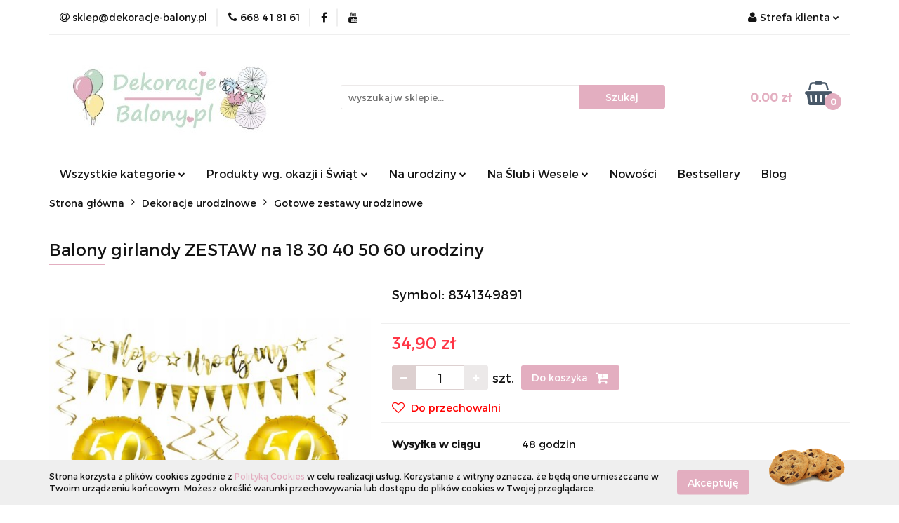

--- FILE ---
content_type: text/html; charset=utf-8
request_url: https://dekoracje-balony.pl/Balony-girlandy-ZESTAW-na-18-30-40-50-60-urodziny-p9952
body_size: 20147
content:
<!DOCTYPE html>
<html lang="pl" currency="PLN"  class=" ">
	<head>
		<meta http-equiv="Content-Type" content="text/html; charset=UTF-8" />
		<meta name="description" content="Balony girlandy ZESTAW na 18 30 40 50 60 urodziny Zestaw dekoracji na 18, 30, 40, 50, 60, 70, 80, 90 urodziny. Zapraszamy do zakupu oryginalnego zestawu dekoracji na okrągłe urodziny od. Zestaw zawiera balony, napis MOJE URODZINY, oraz inne dodatki, które">
		<meta name="keywords" content="balony na komunię, zestawy urodzinowe, dekoracje na roczek, baby shower, dekoracje na auto, ozdoby na roczek, serduszka na walentynki, dekoracje halloween, pudełka na ciasto, balony z helem, dekoracje na I komunię, zestaw na roczek, serwetki komunijne,">
					<meta name="generator" content="Sky-Shop">
						<meta name="author" content="Dekoracje-balony.pl - działa na oprogramowaniu sklepów internetowych Sky-Shop.pl">
		<meta name="viewport" content="width=device-width, initial-scale=1.0">
		<meta name="skin_id" content="universal">
		<meta property="og:title" content="Balony girlandy ZESTAW na 18 30 40 50 60 urodziny">
		<meta property="og:description" content="Balony girlandy ZESTAW na 18 30 40 50 60 urodziny Zestaw dekoracji na 18, 30, 40, 50, 60, 70, 80, 90 urodziny. Zapraszamy do zakupu oryginalnego zestawu dekoracji na okrągłe urodziny od. Zestaw zawiera balony, napis MOJE URODZINY, oraz inne dodatki, które">
					<meta property="og:image" content="https://dekoracje-balony.pl/images/justmarried/57000-58000/Balony-girlandy-ZESTAW-na-18-30-40-50-60-urodziny_%5B57129%5D_568.jpg">
			<meta property="og:image:type" content="image/jpeg">
			<meta property="og:image:width" content="568">
			<meta property="og:image:height" content="556">
			<link rel="image_src" href="https://dekoracje-balony.pl/images/justmarried/57000-58000/Balony-girlandy-ZESTAW-na-18-30-40-50-60-urodziny_%5B57129%5D_568.jpg">
							<link rel="shortcut icon" href="/upload/justmarried/favicon.png">
									<link rel="next" href="https://dekoracje-balony.pl/Balony-girlandy-ZESTAW-na-18-30-40-50-60-urodziny-p9952/pa/2#scr">
							<link rel="canonical" href="https://dekoracje-balony.pl/Balony-girlandy-ZESTAW-na-18-30-40-50-60-urodziny-p9952">
						<title>Balony girlandy ZESTAW na 18 30 40 50 60 urodziny</title>
		<!-- Google tag (gtag.js) -->
<script async src="https://www.googletagmanager.com/gtag/js?id=G-R8YE5XZQ62"></script>
<script>
  window.dataLayer = window.dataLayer || [];
  function gtag(){dataLayer.push(arguments);}
  gtag('js', new Date());

  gtag('config', 'G-R8YE5XZQ62');
</script>

				



<!-- edrone -->


<script async src="https://www.googletagmanager.com/gtag/js?id=AW-389211981"></script>
<script>
    window.dataLayer = window.dataLayer || [];
    function gtag(){dataLayer.push(arguments);}
    gtag('js', new Date());
</script>

<script type="text/javascript">
    gtag('config', 'AW-389211981');
                gtag('event', 'view_item', {
            'value': parseFloat('34.90'),            'items': [{
                'id': '9952',
                'google_business_vertical': 'retail'
            }]
        });
    </script>










		<script type="text/javascript">

			function imageLoaded(element, target = "prev") {
				let siblingElement;
				if (target === "prev") {
					siblingElement = element.previousElementSibling;
				} else if (target === "link") {
					siblingElement = element.parentElement.previousElementSibling;
				}
				if (siblingElement && (siblingElement.classList.contains("fa") || siblingElement.classList.contains("icon-refresh"))) {
					siblingElement.style.display = "none";
				}
			}
			</script>

        
		<link rel="stylesheet" href="/view/new/userContent/justmarried/style.css?v=526">
		
		
		<script src="/view/new/scheme/public/_common/js/libs/promise/promise.min.js"></script>
		<script src="/view/new/scheme/public/_common/js/libs/jquery/jquery.min.js"></script>
		<script src="/view/new/scheme/public/_common/js/libs/angularjs/angularjs.min.js"></script>
	</head>
	<body 		  data-coupon-codes-active="1"
		  data-free-delivery-info-active="1"
		  data-generate-pdf-config="PRODUCT_AND_CART"
		  data-hide-price="0"
		  data-is-user-logged-id="0"
		  data-loyalty-points-active="0"
		  data-cart-simple-info-quantity="0"
		  data-cart-simple-info-price="0,00 zł"
		  data-base="PLN"
		  data-used="PLN|zł"
		  data-rates="'PLN':1"
		  data-decimal-hide="0"
		  data-decimal=","
		  data-thousand=" "
		   data-js-hash="3aa3f44470"		  		  		  class="		  		  		  		  "
		  		  		  		  		  data-hurt-price-type=""
		  data-hurt-price-text=""
		  		  data-tax="23"
	>
		
		
		


<div id="aria-live" role="alert" aria-live="assertive" class="sr-only">&nbsp;</div>
<main class="skyshop-container" data-ng-app="SkyShopModule">
		

<div data-ng-controller="CartCtrl" data-ng-init="init({type: 'QUICK_CART', turnOffSales: 0})">
		
<md-sidenav ng-cloak md-component-id="mobile-cart" class="md-sidenav-right position-fixed" sidenav-swipe>
    <md-content layout-padding="">
        <div class="dropdown dropdown-quick-cart">
            
  <ul data-ng-if="data.cartSelected || data.hidePrice" class="quick-cart-products-wrapper products">
    <li data-ng-if="!data.cartSelected.items.length" class="quick-cart-empty-wrapper">
      <div class="quick-cart-empty-title">
        Koszyk jest pusty
      </div>
    </li>
    <li data-ng-if="data.cartSelected.items.length && item.type !== 'GRATIS_PRODUCT'" class="quick-cart-products__item" data-nosnippet data-ng-repeat="item in data.cartSelected.items track by item.id">
      <div class="container-fluid">
        <div class="row product">
          <div>
            <button data-ng-click="openProductPage(item.product)" data-ng-disabled="isApiPending">
              <img class="product-image"
                   data-ng-srcset="[{[item.product.photo.url]}] 125w"
                   sizes="(max-width: 1200px) 125px, 125px"
                   data-ng-src="[{[item.product.photo.url]}]"
                   alt="[{[item.product.name]}]"/>
            </button>
          </div>
          <div>
            <button data-ng-click="openProductPage(item.product)" data-ng-disabled="isApiPending">
              <span class="product-name" data-ng-bind="item.product.name"></span>
            </button>
            <span class="product-total">
            <span data-ng-bind="item.quantity"></span> x <span data-ng-bind-html="item.unitPriceSummary | priceFormat:''"></span>
          </span>
          </div>
          <div>
            <i class="close-shape"
               is-disabled="isApiPending"
               remove-list-item
               parent-selector-to-remove="'li'"
               collapse-animation="true"
               click="deleteCartItem(item.id)"></i>
          </div>
        </div>
      </div>
    </li>
  </ul>
  <div data-ng-if="data.cartSelected || data.hidePrice" class="quick-cart-products-actions">
    <div class="quick-cart-products-actions__summary">
      <div data-ng-if="cartFinalDiscountByFreeDelivery() || (data.cartFreeDelivery && data.cartFreeDelivery.status !== data.cartFreeDeliveryStatuses.NOT_AVAILABLE)" class="quick-cart-products-actions__summary-delivery">
        <div data-ng-if="!cartFinalDiscountByFreeDelivery()  && data.cartFreeDelivery.missingAmount > 0" class="summary-element cart-is-free-shipment">
          <span>Do bezpłatnej dostawy brakuje</span>
          <span data-ng-bind-html="data.cartFreeDelivery | priceFormat: ''">-,--</span>
        </div>
        <div data-ng-if="cartFinalDiscountByFreeDelivery() || data.cartFreeDelivery.missingAmount <= 0" class="summary-element free-shipment-wrapper">
          <i class="fa fa-truck"></i>
          <span class="value-upper free-shipment-info">Darmowa dostawa!</span>
        </div>
        <div>
        </div>
      </div>

      <div class="quick-cart-products-actions__summary-total-price">
        <span>Suma </span>
        <span data-ng-if="!data.hidePrice" class="value" data-ng-bind-html="data.cartSelected.priceSummary | priceFormat:'':true">0,00 zł</span>
        <span data-ng-if="data.hidePrice" class="hide-price-text"></span>
      </div>
            <div class="quick-cart-products-actions__summary-discount-info" data-ng-if="data.cartSelected.priceSummary.final.gross != data.cartSelected.priceSummary.base.gross">
        <small>Cena uwzględnia rabaty</small>
      </div>
    </div>
    <button data-ng-disabled="isApiPending" type="button" class="btn btn-primary btn-block" data-ng-click="goToCart()">
      Realizuj zamówienie
    </button>
  </div>
  <!--googleon: all-->
        </div>
    </md-content>
</md-sidenav>		<header id="header" class="mod-header-2 ">
				
<section class="cookies hidden bottom">
  <div class="container">
    <div class="row">
      <div class="col-xs-8">
        <span>Strona korzysta z plików cookies zgodnie z <a href="http://customizedrwd.mysky-shop.pl/news/n/134/Polityka-cookies">Polityką Cookies</a> w celu realizacji usług. Korzystanie z witryny oznacza, że będą one umieszczane w Twoim urządzeniu końcowym. Możesz określić warunki przechowywania lub dostępu do plików cookies w Twojej przeglądarce.</span>
      </div>
      <div class="col-xs-4">
        <button type="button" class="btn btn-primary core_acceptCookies">Akceptuję</button>
        <div class="cookie-bg-block" style="background-image: url('/view/new/scheme/public/_common/img/cookies.png')"></div>
      </div>
    </div>
  </div>
</section>
				
<section class="mobile-search">
  <span class="title">Szukaj</span>
  <i class="close-shape"></i>
    <form method="GET" action="/category/#top">
      <div class="row">
        <div class="mobile-search-input-wrapper clearbox">
          <input class="input-field " type="text" name="q" product-per-page="4" value="" placeholder="wyszukaj w sklepie..." autocomplete="off"  />
          <i class="clearbox_button"></i>
                  </div>
        <div class="mobile-search-btn-wrapper">
          <input type="submit" value="Szukaj" class="btn btn-primary btn-block">
        </div>
      </div>
          </form>
</section>
		<div class="header_inner_wrapper">
			
			<section class="top_bar">
				<div class="sky-container">
					<div class="top_bar_inner_wrapper">
						<div class="top_bar_item left">
							
<div class="top_bar_item_list_wrapper">
  <ul class="top_bar_item_list">
        <li data-type="email" class="top_bar_item_list_item hidden-on-mobile" id="top_bar_item_list_item_email">
                  <a href="mailto:sklep@dekoracje-balony.pl">
            <div class="top_bar_item_list_item_icon" id="top_bar_item_list_item_email_icon">
              <span class="helper-icon">
                <i class="fa fa-at"></i>
              </span>
            </div>
            <span class="helper-text">
              sklep@dekoracje-balony.pl
            </span>
          </a>
                  </li>
              <li data-type="phone" class="top_bar_item_list_item hidden-on-mobile" id="top_bar_item_list_item_phone">
                      <a href="tel:668 41 81 61">
              <div class="top_bar_item_list_item_icon" id="top_bar_item_list_item_phone_icon">
                <span class="helper-icon">
                  <i class="fa fa-phone"></i>
                </span>
              </div>
              <span class="helper-text">
                668 41 81 61
              </span>
            </a>
                </li>
                      <li data-type="social-sm_facebook" class="top_bar_item_list_item top_bar_item_list_item_social_media hidden-on-mobile" ng-non-bindable>
            <a href="https://www.facebook.com/facebook/?ref=ts&fref=ts" rel="nofollow" target="_blank">
                <div class="top_bar_item_list_item_social_media">
                                    <span class="top_bar_item_list_item_social_media_icon" id="top_bar_item_list_item_social_media_icon_fb">
                    <i class="fa fa-facebook"></i>
                  </span>
                                  </div>
            </a>
        </li>
                                  <li data-type="social-sm_youtube" class="top_bar_item_list_item top_bar_item_list_item_social_media hidden-on-mobile" ng-non-bindable>
            <a href="https://www.youtube.com/watch?v=NeMUgshdUyA&feature=youtu.be" rel="nofollow" target="_blank">
                <div class="top_bar_item_list_item_social_media">
                                    <span class="top_bar_item_list_item_social_media_icon" id="top_bar_item_list_item_social_media_icon_yt">
                    <i class="fa fa-youtube"></i>
                  </span>
                                  </div>
            </a>
        </li>
                                                                                                                        <li id="mobile-open-contact" class="top_bar_item_list_item top_bar_item_list_item_contact hidden-on-desktop">
          <a href="#">
            <div class="top_bar_item_list_item_item_social_envelope_icon">
              <span class="helper-icon">
                <i class="fa fa-envelope"></i>
              </span>
              <span class="helper-arrow">
                <i class="fa fa-chevron-down"></i>
              </span>
            </div>
          </a>
      </li>
      </ul>
</div>						</div>
						<div class="top_bar_item right">
							
<div class="top_bar_item_list_wrapper">
    <ul class="top_bar_item_list">
                        <li class="top_bar_item_list_item user-menu">
            
  <div class="header_top_bar_social_user_icon">
    <span class="helper-icon">
      <i class="fa fa-user"></i>
    </span>
          <span class="hidden-on-mobile">
        Strefa klienta
      </span>
      <span class="helper-arrow">
        <i class="fa fa-chevron-down"></i>      </span> 
  </div>
  <div class="dropdown">
    <ul>
      <li>
        <a href="/login/">Zaloguj się</a>
      </li>
      <li>
        <a href="/register/">Zarejestruj się</a>
      </li>
            <li>
        <a href="/ticket/add/" rel="nofollow">Dodaj zgłoszenie</a>
      </li>
          </ul>
  </div>
        </li>
                    <li cy-data="headerCart" data-ng-click="openMobileCart($event)" data-ng-mouseenter="loadMobileCart()" class="top_bar_item_list_item quick-cart  hidden-on-desktop ">
                <div class="top_bar_item_list_item_cart_icon">
                    <span class="helper-icon">
                        <i class="fa fa-shopping-basket"></i>
                    </span>
                    <span class="helper-text">
                        Koszyk
                    </span>
                    <span class="helper-text-amount">
                        <span class="helper-cart-left-bracket">(</span>
                        <span data-ng-bind="data.cartAmount">0</span>
                        <span class="helper-cart-right-bracket">)</span>
                    </span>
                    <span class="helper-arrow">
                        <i class="fa fa-chevron-down"></i>
                    </span>
                </div>
                                <div data-ng-if="data.initCartAmount" class="dropdown dropdown-quick-cart">
                    
  <ul data-ng-if="data.cartSelected || data.hidePrice" class="quick-cart-products-wrapper products">
    <li data-ng-if="!data.cartSelected.items.length" class="quick-cart-empty-wrapper">
      <div class="quick-cart-empty-title">
        Koszyk jest pusty
      </div>
    </li>
    <li data-ng-if="data.cartSelected.items.length && item.type !== 'GRATIS_PRODUCT'" class="quick-cart-products__item" data-nosnippet data-ng-repeat="item in data.cartSelected.items track by item.id">
      <div class="container-fluid">
        <div class="row product">
          <div>
            <button data-ng-click="openProductPage(item.product)" data-ng-disabled="isApiPending">
              <img class="product-image"
                   data-ng-srcset="[{[item.product.photo.url]}] 125w"
                   sizes="(max-width: 1200px) 125px, 125px"
                   data-ng-src="[{[item.product.photo.url]}]"
                   alt="[{[item.product.name]}]"/>
            </button>
          </div>
          <div>
            <button data-ng-click="openProductPage(item.product)" data-ng-disabled="isApiPending">
              <span class="product-name" data-ng-bind="item.product.name"></span>
            </button>
            <span class="product-total">
            <span data-ng-bind="item.quantity"></span> x <span data-ng-bind-html="item.unitPriceSummary | priceFormat:''"></span>
          </span>
          </div>
          <div>
            <i class="close-shape"
               is-disabled="isApiPending"
               remove-list-item
               parent-selector-to-remove="'li'"
               collapse-animation="true"
               click="deleteCartItem(item.id)"></i>
          </div>
        </div>
      </div>
    </li>
  </ul>
  <div data-ng-if="data.cartSelected || data.hidePrice" class="quick-cart-products-actions">
    <div class="quick-cart-products-actions__summary">
      <div data-ng-if="cartFinalDiscountByFreeDelivery() || (data.cartFreeDelivery && data.cartFreeDelivery.status !== data.cartFreeDeliveryStatuses.NOT_AVAILABLE)" class="quick-cart-products-actions__summary-delivery">
        <div data-ng-if="!cartFinalDiscountByFreeDelivery()  && data.cartFreeDelivery.missingAmount > 0" class="summary-element cart-is-free-shipment">
          <span>Do bezpłatnej dostawy brakuje</span>
          <span data-ng-bind-html="data.cartFreeDelivery | priceFormat: ''">-,--</span>
        </div>
        <div data-ng-if="cartFinalDiscountByFreeDelivery() || data.cartFreeDelivery.missingAmount <= 0" class="summary-element free-shipment-wrapper">
          <i class="fa fa-truck"></i>
          <span class="value-upper free-shipment-info">Darmowa dostawa!</span>
        </div>
        <div>
        </div>
      </div>

      <div class="quick-cart-products-actions__summary-total-price">
        <span>Suma </span>
        <span data-ng-if="!data.hidePrice" class="value" data-ng-bind-html="data.cartSelected.priceSummary | priceFormat:'':true">0,00 zł</span>
        <span data-ng-if="data.hidePrice" class="hide-price-text"></span>
      </div>
            <div class="quick-cart-products-actions__summary-discount-info" data-ng-if="data.cartSelected.priceSummary.final.gross != data.cartSelected.priceSummary.base.gross">
        <small>Cena uwzględnia rabaty</small>
      </div>
    </div>
    <button data-ng-disabled="isApiPending" type="button" class="btn btn-primary btn-block" data-ng-click="goToCart()">
      Realizuj zamówienie
    </button>
  </div>
  <!--googleon: all-->
                </div>
                            </li>
            </ul>
</div>
						</div>
					</div>
				</div>
			</section>
			<section class="header_middle_content">
				<div class="sky-container">
					<div class="header_middle_content_inner_wrapper">
						<a href="/" class="header_middle_content_logo">
							<img src="/upload/justmarried/logos//logo-2-2.jpg" data-src-old-browser="" alt=" Dekoracje-balony.pl " />
						</a>
						<ul class="mobile-actions">
							<li id="mobile-open-search">
								<i class="fa fa-search"></i>
							</li>
							<li id="mobile-open-menu">
								<i class="fa fa-bars"></i>
							</li>
						</ul>
						<div class="header_middle_content_searchbox search-box ">
							<form method="GET" action="/category/#top">
								<div class="header_middle_content_searchbox_input_wrapper">
									<input cy-data="headerSearch" class="input-field " type="text" name="q" value="" placeholder="wyszukaj w sklepie..." autocomplete="off"  />
																	</div>
								<div class="header_middle_content_searchbox_button_wrapper">
									<input type="submit" value="Szukaj" class="btn btn-primary btn-block">
																	</div>
							</form>
						</div>
												
<div cy-data="headerCart" class="header_middle_content_quick_cart_wrapper quick-cart">
  <a data-ng-click="openMobileCart($event)" data-ng-mouseenter="loadMobileCart()" href="/cart/" class="header_middle_content_quick_cart" rel="nofollow">
    <div class="header_middle_content_quick_cart_price price"><span data-ng-bind-html="data.cartPriceSummary | priceFormat:'':false:'final':'0,00 zł'">0,00 zł</span></div>
    <i class="fa fa-shopping-basket"></i>
    <div class="header_middle_content_quick_cart_counter counter"><span data-ng-bind="data.cartAmount">0</span></div>
  </a>
    <div ng-cloak data-ng-if="data.initCartAmount" class="dropdown dropdown-quick-cart">
    
  <ul data-ng-if="data.cartSelected || data.hidePrice" class="quick-cart-products-wrapper products">
    <li data-ng-if="!data.cartSelected.items.length" class="quick-cart-empty-wrapper">
      <div class="quick-cart-empty-title">
        Koszyk jest pusty
      </div>
    </li>
    <li data-ng-if="data.cartSelected.items.length && item.type !== 'GRATIS_PRODUCT'" class="quick-cart-products__item" data-nosnippet data-ng-repeat="item in data.cartSelected.items track by item.id">
      <div class="container-fluid">
        <div class="row product">
          <div>
            <button data-ng-click="openProductPage(item.product)" data-ng-disabled="isApiPending">
              <img class="product-image"
                   data-ng-srcset="[{[item.product.photo.url]}] 125w"
                   sizes="(max-width: 1200px) 125px, 125px"
                   data-ng-src="[{[item.product.photo.url]}]"
                   alt="[{[item.product.name]}]"/>
            </button>
          </div>
          <div>
            <button data-ng-click="openProductPage(item.product)" data-ng-disabled="isApiPending">
              <span class="product-name" data-ng-bind="item.product.name"></span>
            </button>
            <span class="product-total">
            <span data-ng-bind="item.quantity"></span> x <span data-ng-bind-html="item.unitPriceSummary | priceFormat:''"></span>
          </span>
          </div>
          <div>
            <i class="close-shape"
               is-disabled="isApiPending"
               remove-list-item
               parent-selector-to-remove="'li'"
               collapse-animation="true"
               click="deleteCartItem(item.id)"></i>
          </div>
        </div>
      </div>
    </li>
  </ul>
  <div data-ng-if="data.cartSelected || data.hidePrice" class="quick-cart-products-actions">
    <div class="quick-cart-products-actions__summary">
      <div data-ng-if="cartFinalDiscountByFreeDelivery() || (data.cartFreeDelivery && data.cartFreeDelivery.status !== data.cartFreeDeliveryStatuses.NOT_AVAILABLE)" class="quick-cart-products-actions__summary-delivery">
        <div data-ng-if="!cartFinalDiscountByFreeDelivery()  && data.cartFreeDelivery.missingAmount > 0" class="summary-element cart-is-free-shipment">
          <span>Do bezpłatnej dostawy brakuje</span>
          <span data-ng-bind-html="data.cartFreeDelivery | priceFormat: ''">-,--</span>
        </div>
        <div data-ng-if="cartFinalDiscountByFreeDelivery() || data.cartFreeDelivery.missingAmount <= 0" class="summary-element free-shipment-wrapper">
          <i class="fa fa-truck"></i>
          <span class="value-upper free-shipment-info">Darmowa dostawa!</span>
        </div>
        <div>
        </div>
      </div>

      <div class="quick-cart-products-actions__summary-total-price">
        <span>Suma </span>
        <span data-ng-if="!data.hidePrice" class="value" data-ng-bind-html="data.cartSelected.priceSummary | priceFormat:'':true">0,00 zł</span>
        <span data-ng-if="data.hidePrice" class="hide-price-text"></span>
      </div>
            <div class="quick-cart-products-actions__summary-discount-info" data-ng-if="data.cartSelected.priceSummary.final.gross != data.cartSelected.priceSummary.base.gross">
        <small>Cena uwzględnia rabaty</small>
      </div>
    </div>
    <button data-ng-disabled="isApiPending" type="button" class="btn btn-primary btn-block" data-ng-click="goToCart()">
      Realizuj zamówienie
    </button>
  </div>
  <!--googleon: all-->
  </div>
  
</div>											</div>
				</div>
			</section>
			<section class="menu-wrapper">
				<div class="sky-container">
					<div class="menu smart-menu menu-calculate" data-action="inline">
						<ul class="header_bottom_content_list">
							
    <li class="header_bottom_content_list_item full-width ">
              <a class="header_bottom_content_list_item_anchor">
              Wszystkie kategorie
        <span class="helper-arrow">
          <i class="fa fa-chevron-down"></i>
        </span>
      </a>
      <div class="dropdown">
        <div class="row">
                                                    <div class="col-xs-12 col-sm-4 col-md-3">
                  <div class="cat-title more">
                    <a href="/Walentynki-c121">Walentynki</a>
                  </div>
                                      <ul class="header_bottom_content_list_dropdown">
                                              <li class="header_bottom_content_list_dropdown_item">
                          <a href="/Gotowe-zestawy-na-Walentynki-c431">Gotowe zestawy na Walentynki</a>
                        </li>
                                              <li class="header_bottom_content_list_dropdown_item">
                          <a href="/Balony-na-Walentynki-c432">Balony na Walentynki</a>
                        </li>
                                              <li class="header_bottom_content_list_dropdown_item">
                          <a href="/Dekoracje-i-ozdoby-walentynkowe-c433">Dekoracje i ozdoby walentynkowe</a>
                        </li>
                                              <li class="header_bottom_content_list_dropdown_item">
                          <a href="/Gadzety-i-prezenty-na-Walentynki-c549">Gadżety i prezenty na Walentynki</a>
                        </li>
                                          </ul>
                                  </div>
                                                        <div class="col-xs-12 col-sm-4 col-md-3">
                  <div class="cat-title more">
                    <a href="/Baby-Shower-c442">Baby Shower</a>
                  </div>
                                      <ul class="header_bottom_content_list_dropdown">
                                              <li class="header_bottom_content_list_dropdown_item">
                          <a href="/Gotowe-zestawy-na-Baby-Shower-c444">Gotowe zestawy na Baby Shower</a>
                        </li>
                                              <li class="header_bottom_content_list_dropdown_item">
                          <a href="/Dekoracje-i-balony-na-Baby-Shower-c443">Dekoracje i balony na Baby Shower</a>
                        </li>
                                              <li class="header_bottom_content_list_dropdown_item">
                          <a href="/Poduszki-i-przytulanki-c445">Poduszki i przytulanki</a>
                        </li>
                                          </ul>
                                  </div>
                                                        <div class="col-xs-12 col-sm-4 col-md-3">
                  <div class="cat-title more">
                    <a href="/I-Komunia-Swieta-c435">I Komunia Święta</a>
                  </div>
                                      <ul class="header_bottom_content_list_dropdown">
                                              <li class="header_bottom_content_list_dropdown_item">
                          <a href="/Zaproszenia-na-I-Komunie-c436">Zaproszenia na I Komunię</a>
                        </li>
                                              <li class="header_bottom_content_list_dropdown_item">
                          <a href="/Dekoracje-komunijne-c437">Dekoracje komunijne</a>
                        </li>
                                              <li class="header_bottom_content_list_dropdown_item">
                          <a href="/Gotowe-zestawy-komunijne-c438">Gotowe zestawy komunijne</a>
                        </li>
                                              <li class="header_bottom_content_list_dropdown_item">
                          <a href="/Balony-komunijne-c439">Balony komunijne</a>
                        </li>
                                              <li class="header_bottom_content_list_dropdown_item">
                          <a href="/Podziekowania-dla-gosci-c440">Podziękowania dla gości</a>
                        </li>
                                              <li class="header_bottom_content_list_dropdown_item">
                          <a href="/Serwetki-komunijne-c441">Serwetki komunijne</a>
                        </li>
                                          </ul>
                                  </div>
                                                        <div class="col-xs-12 col-sm-4 col-md-3">
                  <div class="cat-title more">
                    <a href="/Dekoracje-i-ozdoby-na-roczek-c447">Dekoracje i ozdoby na roczek</a>
                  </div>
                                      <ul class="header_bottom_content_list_dropdown">
                                              <li class="header_bottom_content_list_dropdown_item">
                          <a href="/Dekoracje-i-ozdoby-na-roczek-c448">Dekoracje i ozdoby na roczek</a>
                        </li>
                                              <li class="header_bottom_content_list_dropdown_item">
                          <a href="/Gotowe-zestawy-na-roczek-c449">Gotowe zestawy na roczek</a>
                        </li>
                                              <li class="header_bottom_content_list_dropdown_item">
                          <a href="/Balony-na-roczek-c514">Balony na roczek</a>
                        </li>
                                          </ul>
                                  </div>
                                                        <div class="col-xs-12 col-sm-4 col-md-3">
                  <div class="cat-title more">
                    <a href="/Wieczor-panienski-c458">Wieczór panieński</a>
                  </div>
                                      <ul class="header_bottom_content_list_dropdown">
                                              <li class="header_bottom_content_list_dropdown_item">
                          <a href="/Gotowe-zestawy-na-wieczor-panienski-c459">Gotowe zestawy na wieczór panieński</a>
                        </li>
                                              <li class="header_bottom_content_list_dropdown_item">
                          <a href="/Balony-i-dekoracje-na-wieczor-panienski-c460">Balony i dekoracje na wieczór panieński</a>
                        </li>
                                              <li class="header_bottom_content_list_dropdown_item">
                          <a href="/Gadzety-wianki-szarfy-na-panienski-c461">Gadżety, wianki, szarfy na panieński</a>
                        </li>
                                          </ul>
                                  </div>
                                                        <div class="col-xs-12 col-sm-4 col-md-3">
                  <div class="cat-title more">
                    <a href="/Halloween-c516">Halloween</a>
                  </div>
                                      <ul class="header_bottom_content_list_dropdown">
                                              <li class="header_bottom_content_list_dropdown_item">
                          <a href="/Gotowe-zestawy-na-Halloween-c517">Gotowe zestawy na Halloween</a>
                        </li>
                                              <li class="header_bottom_content_list_dropdown_item">
                          <a href="/Balony-na-Halloween-c519">Balony na Halloween</a>
                        </li>
                                              <li class="header_bottom_content_list_dropdown_item">
                          <a href="/Dekoracje-i-ozdoby-na-Halloween-c520">Dekoracje i ozdoby na Halloween</a>
                        </li>
                                              <li class="header_bottom_content_list_dropdown_item">
                          <a href="/Gadzety-i-akcesoria-na-Halloween-c521">Gadżety i akcesoria na Halloween</a>
                        </li>
                                          </ul>
                                  </div>
                                                        <div class="col-xs-12 col-sm-4 col-md-3">
                  <div class="cat-title more">
                    <a href="/Slub-i-wesele-c470">Ślub i wesele</a>
                  </div>
                                      <ul class="header_bottom_content_list_dropdown">
                                              <li class="header_bottom_content_list_dropdown_item">
                          <a href="/Poduszki-i-pudelka-na-obraczki-c471">Poduszki i pudełka na obrączki</a>
                        </li>
                                              <li class="header_bottom_content_list_dropdown_item">
                          <a href="/Podwiazki-slubne-c472">Podwiązki ślubne</a>
                        </li>
                                              <li class="header_bottom_content_list_dropdown_item">
                          <a href="/Pudelka-na-koperty-i-zyczenia-c473">Pudełka na koperty i życzenia</a>
                        </li>
                                              <li class="header_bottom_content_list_dropdown_item">
                          <a href="/Tuby-strzelajace-i-konfetti-c474">Tuby strzelające i konfetti</a>
                        </li>
                                              <li class="header_bottom_content_list_dropdown_item">
                          <a href="/Dekoracje-samochodu-slubnego-c476">Dekoracje samochodu ślubnego</a>
                        </li>
                                              <li class="header_bottom_content_list_dropdown_item">
                          <a href="/Balony-weselne-c477">Balony weselne</a>
                        </li>
                                              <li class="header_bottom_content_list_dropdown_item">
                          <a href="/Zimne-ognie-lampiony-szczescia-c496">Zimne ognie, lampiony szczęścia</a>
                        </li>
                                              <li class="header_bottom_content_list_dropdown_item">
                          <a href="/Gadzety-rekwizyty-akcesoria-do-zdjec-i-fotobudki-c497">Gadżety, rekwizyty, akcesoria do zdjęć i fotobudki</a>
                        </li>
                                              <li class="header_bottom_content_list_dropdown_item">
                          <a href="/Tkaniny-dekoracyjne-c507">Tkaniny dekoracyjne</a>
                        </li>
                                              <li class="header_bottom_content_list_dropdown_item">
                          <a href="/Gadzety-i-akcesoria-slubno-weselne-c526">Gadżety i akcesoria ślubno-weselne</a>
                        </li>
                                              <li class="header_bottom_content_list_dropdown_item">
                          <a href="/Stojaki-winietki-numerki-na-stol-c528">Stojaki, winietki, numerki na stół</a>
                        </li>
                                          </ul>
                                  </div>
                                                        <div class="col-xs-12 col-sm-4 col-md-3">
                  <div class="cat-title more">
                    <a href="/Dekoracje-i-ozdoby-na-Chrzest-c591">Dekoracje i ozdoby na Chrzest</a>
                  </div>
                                      <ul class="header_bottom_content_list_dropdown">
                                              <li class="header_bottom_content_list_dropdown_item">
                          <a href="/Zestawy-dekoracyjne-na-Chrzest-c592">Zestawy dekoracyjne na Chrzest</a>
                        </li>
                                              <li class="header_bottom_content_list_dropdown_item">
                          <a href="/Dekoracje-i-balony-na-Chrzciny-c593">Dekoracje i balony na Chrzciny</a>
                        </li>
                                              <li class="header_bottom_content_list_dropdown_item">
                          <a href="/Ozdoby-i-dodatki-na-stol-c594">Ozdoby i dodatki na stół</a>
                        </li>
                                          </ul>
                                  </div>
                                                        <div class="col-xs-12 col-sm-4 col-md-3">
                  <div class="cat-title more">
                    <a href="/Dekoracje-urodzinowe-c494">Dekoracje urodzinowe</a>
                  </div>
                                      <ul class="header_bottom_content_list_dropdown">
                                              <li class="header_bottom_content_list_dropdown_item">
                          <a href="/Urodziny-tematyczne-c462">Urodziny tematyczne</a>
                        </li>
                                              <li class="header_bottom_content_list_dropdown_item">
                          <a href="/Balony-olbrzymy-60-100-cm-c495">Balony olbrzymy 60 - 100 cm</a>
                        </li>
                                              <li class="header_bottom_content_list_dropdown_item">
                          <a href="/Gotowe-zestawy-urodzinowe-c450">Gotowe zestawy urodzinowe</a>
                        </li>
                                              <li class="header_bottom_content_list_dropdown_item">
                          <a href="/Akcesoria-do-balonow-i-dekoracji-c505">Akcesoria do balonów i dekoracji</a>
                        </li>
                                              <li class="header_bottom_content_list_dropdown_item">
                          <a href="/balony-na-hel-Lodz">Balony foliowe na hel i powietrze</a>
                        </li>
                                          </ul>
                                  </div>
                                                        <div class="col-xs-12 col-sm-4 col-md-3">
                  <div class="cat-title more">
                    <a href="/Urodziny-tematyczne-c462">Urodziny tematyczne</a>
                  </div>
                                      <ul class="header_bottom_content_list_dropdown">
                                              <li class="header_bottom_content_list_dropdown_item">
                          <a href="/Kocie-urodziny-c463">Kocie urodziny</a>
                        </li>
                                              <li class="header_bottom_content_list_dropdown_item">
                          <a href="/Pilkarskie-urodziny-c466">Piłkarskie urodziny</a>
                        </li>
                                              <li class="header_bottom_content_list_dropdown_item">
                          <a href="/Kosmos-c467">Kosmos</a>
                        </li>
                                              <li class="header_bottom_content_list_dropdown_item">
                          <a href="/Jednorozec-c468">Jednorożec</a>
                        </li>
                                              <li class="header_bottom_content_list_dropdown_item">
                          <a href="/Pirackie-urodziny-c599">Pirackie urodziny</a>
                        </li>
                                          </ul>
                                  </div>
                                                        <div class="col-xs-12 col-sm-4 col-md-3">
                  <div class="cat-title ">
                    <a href="/Gotowe-zestawy-urodzinowe-c450">Gotowe zestawy urodzinowe</a>
                  </div>
                                  </div>
                                            </div>
      </div>
    </li>
        
    <li class="header_bottom_content_list_item full-width ">
              <a class="header_bottom_content_list_item_anchor" >
              Produkty wg. okazji i Świąt
        <span class="helper-arrow">
          <i class="fa fa-chevron-down"></i>
        </span>
      </a>
      <div class="dropdown">
        <div class="row">
                                                    <div class="col-xs-12 col-sm-4 col-md-3">
                  <div class="cat-title more">
                    <a href="/Walentynki-c121">Walentynki</a>
                  </div>
                                      <ul class="header_bottom_content_list_dropdown">
                                              <li class="header_bottom_content_list_dropdown_item">
                          <a href="/Gotowe-zestawy-na-Walentynki-c431">Gotowe zestawy na Walentynki</a>
                        </li>
                                              <li class="header_bottom_content_list_dropdown_item">
                          <a href="/Balony-na-Walentynki-c432">Balony na Walentynki</a>
                        </li>
                                              <li class="header_bottom_content_list_dropdown_item">
                          <a href="/Dekoracje-i-ozdoby-walentynkowe-c433">Dekoracje i ozdoby walentynkowe</a>
                        </li>
                                              <li class="header_bottom_content_list_dropdown_item">
                          <a href="/Gadzety-i-prezenty-na-Walentynki-c549">Gadżety i prezenty na Walentynki</a>
                        </li>
                                          </ul>
                                  </div>
                                                        <div class="col-xs-12 col-sm-4 col-md-3">
                  <div class="cat-title more">
                    <a href="/Baby-Shower-c442">Baby Shower</a>
                  </div>
                                      <ul class="header_bottom_content_list_dropdown">
                                              <li class="header_bottom_content_list_dropdown_item">
                          <a href="/Gotowe-zestawy-na-Baby-Shower-c444">Gotowe zestawy na Baby Shower</a>
                        </li>
                                              <li class="header_bottom_content_list_dropdown_item">
                          <a href="/Dekoracje-i-balony-na-Baby-Shower-c443">Dekoracje i balony na Baby Shower</a>
                        </li>
                                              <li class="header_bottom_content_list_dropdown_item">
                          <a href="/Poduszki-i-przytulanki-c445">Poduszki i przytulanki</a>
                        </li>
                                          </ul>
                                  </div>
                                                        <div class="col-xs-12 col-sm-4 col-md-3">
                  <div class="cat-title more">
                    <a href="/I-Komunia-Swieta-c435">I Komunia Święta</a>
                  </div>
                                      <ul class="header_bottom_content_list_dropdown">
                                              <li class="header_bottom_content_list_dropdown_item">
                          <a href="/Zaproszenia-na-I-Komunie-c436">Zaproszenia na I Komunię</a>
                        </li>
                                              <li class="header_bottom_content_list_dropdown_item">
                          <a href="/Dekoracje-komunijne-c437">Dekoracje komunijne</a>
                        </li>
                                              <li class="header_bottom_content_list_dropdown_item">
                          <a href="/Gotowe-zestawy-komunijne-c438">Gotowe zestawy komunijne</a>
                        </li>
                                              <li class="header_bottom_content_list_dropdown_item">
                          <a href="/Balony-komunijne-c439">Balony komunijne</a>
                        </li>
                                              <li class="header_bottom_content_list_dropdown_item">
                          <a href="/Podziekowania-dla-gosci-c440">Podziękowania dla gości</a>
                        </li>
                                              <li class="header_bottom_content_list_dropdown_item">
                          <a href="/Serwetki-komunijne-c441">Serwetki komunijne</a>
                        </li>
                                          </ul>
                                  </div>
                                                        <div class="col-xs-12 col-sm-4 col-md-3">
                  <div class="cat-title more">
                    <a href="/Dekoracje-i-ozdoby-na-roczek-c447">Dekoracje i ozdoby na roczek</a>
                  </div>
                                      <ul class="header_bottom_content_list_dropdown">
                                              <li class="header_bottom_content_list_dropdown_item">
                          <a href="/Dekoracje-i-ozdoby-na-roczek-c448">Dekoracje i ozdoby na roczek</a>
                        </li>
                                              <li class="header_bottom_content_list_dropdown_item">
                          <a href="/Gotowe-zestawy-na-roczek-c449">Gotowe zestawy na roczek</a>
                        </li>
                                              <li class="header_bottom_content_list_dropdown_item">
                          <a href="/Balony-na-roczek-c514">Balony na roczek</a>
                        </li>
                                          </ul>
                                  </div>
                                                        <div class="col-xs-12 col-sm-4 col-md-3">
                  <div class="cat-title more">
                    <a href="/Wieczor-panienski-c458">Wieczór panieński</a>
                  </div>
                                      <ul class="header_bottom_content_list_dropdown">
                                              <li class="header_bottom_content_list_dropdown_item">
                          <a href="/Gotowe-zestawy-na-wieczor-panienski-c459">Gotowe zestawy na wieczór panieński</a>
                        </li>
                                              <li class="header_bottom_content_list_dropdown_item">
                          <a href="/Balony-i-dekoracje-na-wieczor-panienski-c460">Balony i dekoracje na wieczór panieński</a>
                        </li>
                                              <li class="header_bottom_content_list_dropdown_item">
                          <a href="/Gadzety-wianki-szarfy-na-panienski-c461">Gadżety, wianki, szarfy na panieński</a>
                        </li>
                                          </ul>
                                  </div>
                                                        <div class="col-xs-12 col-sm-4 col-md-3">
                  <div class="cat-title more">
                    <a href="/Halloween-c516">Halloween</a>
                  </div>
                                      <ul class="header_bottom_content_list_dropdown">
                                              <li class="header_bottom_content_list_dropdown_item">
                          <a href="/Gotowe-zestawy-na-Halloween-c517">Gotowe zestawy na Halloween</a>
                        </li>
                                              <li class="header_bottom_content_list_dropdown_item">
                          <a href="/Balony-na-Halloween-c519">Balony na Halloween</a>
                        </li>
                                              <li class="header_bottom_content_list_dropdown_item">
                          <a href="/Dekoracje-i-ozdoby-na-Halloween-c520">Dekoracje i ozdoby na Halloween</a>
                        </li>
                                              <li class="header_bottom_content_list_dropdown_item">
                          <a href="/Gadzety-i-akcesoria-na-Halloween-c521">Gadżety i akcesoria na Halloween</a>
                        </li>
                                          </ul>
                                  </div>
                                                        <div class="col-xs-12 col-sm-4 col-md-3">
                  <div class="cat-title more">
                    <a href="/Slub-i-wesele-c470">Ślub i wesele</a>
                  </div>
                                      <ul class="header_bottom_content_list_dropdown">
                                              <li class="header_bottom_content_list_dropdown_item">
                          <a href="/Poduszki-i-pudelka-na-obraczki-c471">Poduszki i pudełka na obrączki</a>
                        </li>
                                              <li class="header_bottom_content_list_dropdown_item">
                          <a href="/Podwiazki-slubne-c472">Podwiązki ślubne</a>
                        </li>
                                              <li class="header_bottom_content_list_dropdown_item">
                          <a href="/Pudelka-na-koperty-i-zyczenia-c473">Pudełka na koperty i życzenia</a>
                        </li>
                                              <li class="header_bottom_content_list_dropdown_item">
                          <a href="/Tuby-strzelajace-i-konfetti-c474">Tuby strzelające i konfetti</a>
                        </li>
                                              <li class="header_bottom_content_list_dropdown_item">
                          <a href="/Dekoracje-samochodu-slubnego-c476">Dekoracje samochodu ślubnego</a>
                        </li>
                                              <li class="header_bottom_content_list_dropdown_item">
                          <a href="/Balony-weselne-c477">Balony weselne</a>
                        </li>
                                              <li class="header_bottom_content_list_dropdown_item">
                          <a href="/Zimne-ognie-lampiony-szczescia-c496">Zimne ognie, lampiony szczęścia</a>
                        </li>
                                              <li class="header_bottom_content_list_dropdown_item">
                          <a href="/Gadzety-rekwizyty-akcesoria-do-zdjec-i-fotobudki-c497">Gadżety, rekwizyty, akcesoria do zdjęć i fotobudki</a>
                        </li>
                                              <li class="header_bottom_content_list_dropdown_item">
                          <a href="/Tkaniny-dekoracyjne-c507">Tkaniny dekoracyjne</a>
                        </li>
                                              <li class="header_bottom_content_list_dropdown_item">
                          <a href="/Gadzety-i-akcesoria-slubno-weselne-c526">Gadżety i akcesoria ślubno-weselne</a>
                        </li>
                                              <li class="header_bottom_content_list_dropdown_item">
                          <a href="/Stojaki-winietki-numerki-na-stol-c528">Stojaki, winietki, numerki na stół</a>
                        </li>
                                          </ul>
                                  </div>
                                                        <div class="col-xs-12 col-sm-4 col-md-3">
                  <div class="cat-title more">
                    <a href="/Dekoracje-i-ozdoby-na-Chrzest-c591">Dekoracje i ozdoby na Chrzest</a>
                  </div>
                                      <ul class="header_bottom_content_list_dropdown">
                                              <li class="header_bottom_content_list_dropdown_item">
                          <a href="/Zestawy-dekoracyjne-na-Chrzest-c592">Zestawy dekoracyjne na Chrzest</a>
                        </li>
                                              <li class="header_bottom_content_list_dropdown_item">
                          <a href="/Dekoracje-i-balony-na-Chrzciny-c593">Dekoracje i balony na Chrzciny</a>
                        </li>
                                              <li class="header_bottom_content_list_dropdown_item">
                          <a href="/Ozdoby-i-dodatki-na-stol-c594">Ozdoby i dodatki na stół</a>
                        </li>
                                          </ul>
                                  </div>
                                            </div>
      </div>
    </li>
        
    <li class="header_bottom_content_list_item full-width ">
              <a class="header_bottom_content_list_item_anchor" >
              Na urodziny
        <span class="helper-arrow">
          <i class="fa fa-chevron-down"></i>
        </span>
      </a>
      <div class="dropdown">
        <div class="row">
                                                    <div class="col-xs-12 col-sm-4 col-md-3">
                  <div class="cat-title ">
                    <a href="/Poduszki-i-przytulanki-c445">Poduszki i przytulanki</a>
                  </div>
                                  </div>
                                                        <div class="col-xs-12 col-sm-4 col-md-3">
                  <div class="cat-title more">
                    <a href="/Gadzety-rekwizyty-akcesoria-do-zdjec-i-fotobudki-c497">Gadżety, rekwizyty, akcesoria do zdjęć i fotobudki</a>
                  </div>
                                      <ul class="header_bottom_content_list_dropdown">
                                              <li class="header_bottom_content_list_dropdown_item">
                          <a href="/Gotowe-zestawy-do-zdjec-i-fotobudki-c498">Gotowe zestawy do zdjęć i fotobudki</a>
                        </li>
                                              <li class="header_bottom_content_list_dropdown_item">
                          <a href="/Ramki-tabliczki-i-akcesoria-na-patyku-c499">Ramki, tabliczki i akcesoria na patyku</a>
                        </li>
                                              <li class="header_bottom_content_list_dropdown_item">
                          <a href="/Rekwizyty-do-zdjec-i-fotobudki-c503">Rekwizyty do zdjęć i fotobudki</a>
                        </li>
                                              <li class="header_bottom_content_list_dropdown_item">
                          <a href="/Tlo-do-zjdec-i-fotobudki-c504">Tło do zjdęć i fotobudki</a>
                        </li>
                                          </ul>
                                  </div>
                                                        <div class="col-xs-12 col-sm-4 col-md-3">
                  <div class="cat-title more">
                    <a href="/Urodziny-tematyczne-c462">Urodziny tematyczne</a>
                  </div>
                                      <ul class="header_bottom_content_list_dropdown">
                                              <li class="header_bottom_content_list_dropdown_item">
                          <a href="/Kocie-urodziny-c463">Kocie urodziny</a>
                        </li>
                                              <li class="header_bottom_content_list_dropdown_item">
                          <a href="/Pilkarskie-urodziny-c466">Piłkarskie urodziny</a>
                        </li>
                                              <li class="header_bottom_content_list_dropdown_item">
                          <a href="/Kosmos-c467">Kosmos</a>
                        </li>
                                              <li class="header_bottom_content_list_dropdown_item">
                          <a href="/Jednorozec-c468">Jednorożec</a>
                        </li>
                                              <li class="header_bottom_content_list_dropdown_item">
                          <a href="/Pirackie-urodziny-c599">Pirackie urodziny</a>
                        </li>
                                          </ul>
                                  </div>
                                                        <div class="col-xs-12 col-sm-4 col-md-3">
                  <div class="cat-title ">
                    <a href="/Balony-olbrzymy-60-100-cm-c495">Balony olbrzymy 60 - 100 cm</a>
                  </div>
                                  </div>
                                                        <div class="col-xs-12 col-sm-4 col-md-3">
                  <div class="cat-title ">
                    <a href="/Gotowe-zestawy-urodzinowe-c450">Gotowe zestawy urodzinowe</a>
                  </div>
                                  </div>
                                                        <div class="col-xs-12 col-sm-4 col-md-3">
                  <div class="cat-title ">
                    <a href="/Akcesoria-do-balonow-i-dekoracji-c505">Akcesoria do balonów i dekoracji</a>
                  </div>
                                  </div>
                                                        <div class="col-xs-12 col-sm-4 col-md-3">
                  <div class="cat-title more">
                    <a href="/balony-na-hel-Lodz">Balony foliowe na hel i powietrze</a>
                  </div>
                                      <ul class="header_bottom_content_list_dropdown">
                                              <li class="header_bottom_content_list_dropdown_item">
                          <a href="/Rozne-ksztalty-i-wzory-c511">Różne kształty i wzory</a>
                        </li>
                                              <li class="header_bottom_content_list_dropdown_item">
                          <a href="/Duze-balony-cyfry-na-hel-c563">Duże balony cyfry na hel</a>
                        </li>
                                          </ul>
                                  </div>
                                            </div>
      </div>
    </li>
        
    <li class="header_bottom_content_list_item full-width ">
              <a class="header_bottom_content_list_item_anchor">
              Na Ślub i Wesele
        <span class="helper-arrow">
          <i class="fa fa-chevron-down"></i>
        </span>
      </a>
      <div class="dropdown">
        <div class="row">
                                                    <div class="col-xs-12 col-sm-4 col-md-3">
                  <div class="cat-title ">
                    <a href="/Poduszki-i-pudelka-na-obraczki-c471">Poduszki i pudełka na obrączki</a>
                  </div>
                                  </div>
                                                        <div class="col-xs-12 col-sm-4 col-md-3">
                  <div class="cat-title ">
                    <a href="/Podwiazki-slubne-c472">Podwiązki ślubne</a>
                  </div>
                                  </div>
                                                        <div class="col-xs-12 col-sm-4 col-md-3">
                  <div class="cat-title ">
                    <a href="/Pudelka-na-koperty-i-zyczenia-c473">Pudełka na koperty i życzenia</a>
                  </div>
                                  </div>
                                                        <div class="col-xs-12 col-sm-4 col-md-3">
                  <div class="cat-title ">
                    <a href="/Tuby-strzelajace-i-konfetti-c474">Tuby strzelające i konfetti</a>
                  </div>
                                  </div>
                                                        <div class="col-xs-12 col-sm-4 col-md-3">
                  <div class="cat-title ">
                    <a href="/Dekoracje-samochodu-slubnego-c476">Dekoracje samochodu ślubnego</a>
                  </div>
                                  </div>
                                                        <div class="col-xs-12 col-sm-4 col-md-3">
                  <div class="cat-title ">
                    <a href="/Balony-weselne-c477">Balony weselne</a>
                  </div>
                                  </div>
                                                        <div class="col-xs-12 col-sm-4 col-md-3">
                  <div class="cat-title ">
                    <a href="/Zimne-ognie-lampiony-szczescia-c496">Zimne ognie, lampiony szczęścia</a>
                  </div>
                                  </div>
                                                        <div class="col-xs-12 col-sm-4 col-md-3">
                  <div class="cat-title more">
                    <a href="/Gadzety-rekwizyty-akcesoria-do-zdjec-i-fotobudki-c497">Gadżety, rekwizyty, akcesoria do zdjęć i fotobudki</a>
                  </div>
                                      <ul class="header_bottom_content_list_dropdown">
                                              <li class="header_bottom_content_list_dropdown_item">
                          <a href="/Gotowe-zestawy-do-zdjec-i-fotobudki-c498">Gotowe zestawy do zdjęć i fotobudki</a>
                        </li>
                                              <li class="header_bottom_content_list_dropdown_item">
                          <a href="/Ramki-tabliczki-i-akcesoria-na-patyku-c499">Ramki, tabliczki i akcesoria na patyku</a>
                        </li>
                                              <li class="header_bottom_content_list_dropdown_item">
                          <a href="/Rekwizyty-do-zdjec-i-fotobudki-c503">Rekwizyty do zdjęć i fotobudki</a>
                        </li>
                                              <li class="header_bottom_content_list_dropdown_item">
                          <a href="/Tlo-do-zjdec-i-fotobudki-c504">Tło do zjdęć i fotobudki</a>
                        </li>
                                          </ul>
                                  </div>
                                                        <div class="col-xs-12 col-sm-4 col-md-3">
                  <div class="cat-title more">
                    <a href="/Tkaniny-dekoracyjne-c507">Tkaniny dekoracyjne</a>
                  </div>
                                      <ul class="header_bottom_content_list_dropdown">
                                              <li class="header_bottom_content_list_dropdown_item">
                          <a href="/Tiul-dekoracyjny-c508">Tiul dekoracyjny</a>
                        </li>
                                          </ul>
                                  </div>
                                                        <div class="col-xs-12 col-sm-4 col-md-3">
                  <div class="cat-title ">
                    <a href="/Gadzety-i-akcesoria-slubno-weselne-c526">Gadżety i akcesoria ślubno-weselne</a>
                  </div>
                                  </div>
                                                        <div class="col-xs-12 col-sm-4 col-md-3">
                  <div class="cat-title ">
                    <a href="/Stojaki-winietki-numerki-na-stol-c528">Stojaki, winietki, numerki na stół</a>
                  </div>
                                  </div>
                                            </div>
      </div>
    </li>
        
          <li class="header_bottom_content_list_dropdown_item">
      <a class="header_bottom_content_list_item_anchor" href="/category/c/new" >
        Nowości
      </a>
    </li>
  
          <li class="header_bottom_content_list_dropdown_item">
      <a class="header_bottom_content_list_item_anchor" href="/category/c/bestseller" >
        Bestsellery
      </a>
    </li>
  
          <li class="header_bottom_content_list_dropdown_item">
      <a class="header_bottom_content_list_item_anchor" href="/blog" >
        Blog
      </a>
    </li>
  
							<li class="hamburger ">
								<a href="#">
									<i class="fa fa-bars"></i>
								</a>
								<div class="dropdown">
									<div class="row">
										<div class="col-xs-12 smart-menu">
											<ul class="hambureger-elements"></ul>
										</div>
									</div>
								</div>
							</li>
						</ul>
					</div>
				</div>
			</section>
			<section id="sticky-header" data-sticky="yes">
				<div class="sky-container">
					
<div class="sticky-header__wrapper">
    <a href="/" class="sticky-header_content__logo">
        <img src="/upload/justmarried/logos//logo-2-2.jpg" data-src-old-browser="" alt=" Dekoracje-balony.pl " />
    </a>
    <section class="sticky-header_content__menu smart-menu" data-action="inline">
         <ul class="sticky-header_content__menu_list">
            
    <li class="header_bottom_content_list_item full-width ">
              <a class="header_bottom_content_list_item_anchor">
              Wszystkie kategorie
        <span class="helper-arrow">
          <i class="fa fa-chevron-down"></i>
        </span>
      </a>
      <div class="dropdown">
        <div class="row">
                                                    <div class="col-xs-12 col-sm-4 col-md-3">
                  <div class="cat-title more">
                    <a href="/Walentynki-c121">Walentynki</a>
                  </div>
                                      <ul class="header_bottom_content_list_dropdown">
                                              <li class="header_bottom_content_list_dropdown_item">
                          <a href="/Gotowe-zestawy-na-Walentynki-c431">Gotowe zestawy na Walentynki</a>
                        </li>
                                              <li class="header_bottom_content_list_dropdown_item">
                          <a href="/Balony-na-Walentynki-c432">Balony na Walentynki</a>
                        </li>
                                              <li class="header_bottom_content_list_dropdown_item">
                          <a href="/Dekoracje-i-ozdoby-walentynkowe-c433">Dekoracje i ozdoby walentynkowe</a>
                        </li>
                                              <li class="header_bottom_content_list_dropdown_item">
                          <a href="/Gadzety-i-prezenty-na-Walentynki-c549">Gadżety i prezenty na Walentynki</a>
                        </li>
                                          </ul>
                                  </div>
                                                        <div class="col-xs-12 col-sm-4 col-md-3">
                  <div class="cat-title more">
                    <a href="/Baby-Shower-c442">Baby Shower</a>
                  </div>
                                      <ul class="header_bottom_content_list_dropdown">
                                              <li class="header_bottom_content_list_dropdown_item">
                          <a href="/Gotowe-zestawy-na-Baby-Shower-c444">Gotowe zestawy na Baby Shower</a>
                        </li>
                                              <li class="header_bottom_content_list_dropdown_item">
                          <a href="/Dekoracje-i-balony-na-Baby-Shower-c443">Dekoracje i balony na Baby Shower</a>
                        </li>
                                              <li class="header_bottom_content_list_dropdown_item">
                          <a href="/Poduszki-i-przytulanki-c445">Poduszki i przytulanki</a>
                        </li>
                                          </ul>
                                  </div>
                                                        <div class="col-xs-12 col-sm-4 col-md-3">
                  <div class="cat-title more">
                    <a href="/I-Komunia-Swieta-c435">I Komunia Święta</a>
                  </div>
                                      <ul class="header_bottom_content_list_dropdown">
                                              <li class="header_bottom_content_list_dropdown_item">
                          <a href="/Zaproszenia-na-I-Komunie-c436">Zaproszenia na I Komunię</a>
                        </li>
                                              <li class="header_bottom_content_list_dropdown_item">
                          <a href="/Dekoracje-komunijne-c437">Dekoracje komunijne</a>
                        </li>
                                              <li class="header_bottom_content_list_dropdown_item">
                          <a href="/Gotowe-zestawy-komunijne-c438">Gotowe zestawy komunijne</a>
                        </li>
                                              <li class="header_bottom_content_list_dropdown_item">
                          <a href="/Balony-komunijne-c439">Balony komunijne</a>
                        </li>
                                              <li class="header_bottom_content_list_dropdown_item">
                          <a href="/Podziekowania-dla-gosci-c440">Podziękowania dla gości</a>
                        </li>
                                              <li class="header_bottom_content_list_dropdown_item">
                          <a href="/Serwetki-komunijne-c441">Serwetki komunijne</a>
                        </li>
                                          </ul>
                                  </div>
                                                        <div class="col-xs-12 col-sm-4 col-md-3">
                  <div class="cat-title more">
                    <a href="/Dekoracje-i-ozdoby-na-roczek-c447">Dekoracje i ozdoby na roczek</a>
                  </div>
                                      <ul class="header_bottom_content_list_dropdown">
                                              <li class="header_bottom_content_list_dropdown_item">
                          <a href="/Dekoracje-i-ozdoby-na-roczek-c448">Dekoracje i ozdoby na roczek</a>
                        </li>
                                              <li class="header_bottom_content_list_dropdown_item">
                          <a href="/Gotowe-zestawy-na-roczek-c449">Gotowe zestawy na roczek</a>
                        </li>
                                              <li class="header_bottom_content_list_dropdown_item">
                          <a href="/Balony-na-roczek-c514">Balony na roczek</a>
                        </li>
                                          </ul>
                                  </div>
                                                        <div class="col-xs-12 col-sm-4 col-md-3">
                  <div class="cat-title more">
                    <a href="/Wieczor-panienski-c458">Wieczór panieński</a>
                  </div>
                                      <ul class="header_bottom_content_list_dropdown">
                                              <li class="header_bottom_content_list_dropdown_item">
                          <a href="/Gotowe-zestawy-na-wieczor-panienski-c459">Gotowe zestawy na wieczór panieński</a>
                        </li>
                                              <li class="header_bottom_content_list_dropdown_item">
                          <a href="/Balony-i-dekoracje-na-wieczor-panienski-c460">Balony i dekoracje na wieczór panieński</a>
                        </li>
                                              <li class="header_bottom_content_list_dropdown_item">
                          <a href="/Gadzety-wianki-szarfy-na-panienski-c461">Gadżety, wianki, szarfy na panieński</a>
                        </li>
                                          </ul>
                                  </div>
                                                        <div class="col-xs-12 col-sm-4 col-md-3">
                  <div class="cat-title more">
                    <a href="/Halloween-c516">Halloween</a>
                  </div>
                                      <ul class="header_bottom_content_list_dropdown">
                                              <li class="header_bottom_content_list_dropdown_item">
                          <a href="/Gotowe-zestawy-na-Halloween-c517">Gotowe zestawy na Halloween</a>
                        </li>
                                              <li class="header_bottom_content_list_dropdown_item">
                          <a href="/Balony-na-Halloween-c519">Balony na Halloween</a>
                        </li>
                                              <li class="header_bottom_content_list_dropdown_item">
                          <a href="/Dekoracje-i-ozdoby-na-Halloween-c520">Dekoracje i ozdoby na Halloween</a>
                        </li>
                                              <li class="header_bottom_content_list_dropdown_item">
                          <a href="/Gadzety-i-akcesoria-na-Halloween-c521">Gadżety i akcesoria na Halloween</a>
                        </li>
                                          </ul>
                                  </div>
                                                        <div class="col-xs-12 col-sm-4 col-md-3">
                  <div class="cat-title more">
                    <a href="/Slub-i-wesele-c470">Ślub i wesele</a>
                  </div>
                                      <ul class="header_bottom_content_list_dropdown">
                                              <li class="header_bottom_content_list_dropdown_item">
                          <a href="/Poduszki-i-pudelka-na-obraczki-c471">Poduszki i pudełka na obrączki</a>
                        </li>
                                              <li class="header_bottom_content_list_dropdown_item">
                          <a href="/Podwiazki-slubne-c472">Podwiązki ślubne</a>
                        </li>
                                              <li class="header_bottom_content_list_dropdown_item">
                          <a href="/Pudelka-na-koperty-i-zyczenia-c473">Pudełka na koperty i życzenia</a>
                        </li>
                                              <li class="header_bottom_content_list_dropdown_item">
                          <a href="/Tuby-strzelajace-i-konfetti-c474">Tuby strzelające i konfetti</a>
                        </li>
                                              <li class="header_bottom_content_list_dropdown_item">
                          <a href="/Dekoracje-samochodu-slubnego-c476">Dekoracje samochodu ślubnego</a>
                        </li>
                                              <li class="header_bottom_content_list_dropdown_item">
                          <a href="/Balony-weselne-c477">Balony weselne</a>
                        </li>
                                              <li class="header_bottom_content_list_dropdown_item">
                          <a href="/Zimne-ognie-lampiony-szczescia-c496">Zimne ognie, lampiony szczęścia</a>
                        </li>
                                              <li class="header_bottom_content_list_dropdown_item">
                          <a href="/Gadzety-rekwizyty-akcesoria-do-zdjec-i-fotobudki-c497">Gadżety, rekwizyty, akcesoria do zdjęć i fotobudki</a>
                        </li>
                                              <li class="header_bottom_content_list_dropdown_item">
                          <a href="/Tkaniny-dekoracyjne-c507">Tkaniny dekoracyjne</a>
                        </li>
                                              <li class="header_bottom_content_list_dropdown_item">
                          <a href="/Gadzety-i-akcesoria-slubno-weselne-c526">Gadżety i akcesoria ślubno-weselne</a>
                        </li>
                                              <li class="header_bottom_content_list_dropdown_item">
                          <a href="/Stojaki-winietki-numerki-na-stol-c528">Stojaki, winietki, numerki na stół</a>
                        </li>
                                          </ul>
                                  </div>
                                                        <div class="col-xs-12 col-sm-4 col-md-3">
                  <div class="cat-title more">
                    <a href="/Dekoracje-i-ozdoby-na-Chrzest-c591">Dekoracje i ozdoby na Chrzest</a>
                  </div>
                                      <ul class="header_bottom_content_list_dropdown">
                                              <li class="header_bottom_content_list_dropdown_item">
                          <a href="/Zestawy-dekoracyjne-na-Chrzest-c592">Zestawy dekoracyjne na Chrzest</a>
                        </li>
                                              <li class="header_bottom_content_list_dropdown_item">
                          <a href="/Dekoracje-i-balony-na-Chrzciny-c593">Dekoracje i balony na Chrzciny</a>
                        </li>
                                              <li class="header_bottom_content_list_dropdown_item">
                          <a href="/Ozdoby-i-dodatki-na-stol-c594">Ozdoby i dodatki na stół</a>
                        </li>
                                          </ul>
                                  </div>
                                                        <div class="col-xs-12 col-sm-4 col-md-3">
                  <div class="cat-title more">
                    <a href="/Dekoracje-urodzinowe-c494">Dekoracje urodzinowe</a>
                  </div>
                                      <ul class="header_bottom_content_list_dropdown">
                                              <li class="header_bottom_content_list_dropdown_item">
                          <a href="/Urodziny-tematyczne-c462">Urodziny tematyczne</a>
                        </li>
                                              <li class="header_bottom_content_list_dropdown_item">
                          <a href="/Balony-olbrzymy-60-100-cm-c495">Balony olbrzymy 60 - 100 cm</a>
                        </li>
                                              <li class="header_bottom_content_list_dropdown_item">
                          <a href="/Gotowe-zestawy-urodzinowe-c450">Gotowe zestawy urodzinowe</a>
                        </li>
                                              <li class="header_bottom_content_list_dropdown_item">
                          <a href="/Akcesoria-do-balonow-i-dekoracji-c505">Akcesoria do balonów i dekoracji</a>
                        </li>
                                              <li class="header_bottom_content_list_dropdown_item">
                          <a href="/balony-na-hel-Lodz">Balony foliowe na hel i powietrze</a>
                        </li>
                                          </ul>
                                  </div>
                                                        <div class="col-xs-12 col-sm-4 col-md-3">
                  <div class="cat-title more">
                    <a href="/Urodziny-tematyczne-c462">Urodziny tematyczne</a>
                  </div>
                                      <ul class="header_bottom_content_list_dropdown">
                                              <li class="header_bottom_content_list_dropdown_item">
                          <a href="/Kocie-urodziny-c463">Kocie urodziny</a>
                        </li>
                                              <li class="header_bottom_content_list_dropdown_item">
                          <a href="/Pilkarskie-urodziny-c466">Piłkarskie urodziny</a>
                        </li>
                                              <li class="header_bottom_content_list_dropdown_item">
                          <a href="/Kosmos-c467">Kosmos</a>
                        </li>
                                              <li class="header_bottom_content_list_dropdown_item">
                          <a href="/Jednorozec-c468">Jednorożec</a>
                        </li>
                                              <li class="header_bottom_content_list_dropdown_item">
                          <a href="/Pirackie-urodziny-c599">Pirackie urodziny</a>
                        </li>
                                          </ul>
                                  </div>
                                                        <div class="col-xs-12 col-sm-4 col-md-3">
                  <div class="cat-title ">
                    <a href="/Gotowe-zestawy-urodzinowe-c450">Gotowe zestawy urodzinowe</a>
                  </div>
                                  </div>
                                            </div>
      </div>
    </li>
        
    <li class="header_bottom_content_list_item full-width ">
              <a class="header_bottom_content_list_item_anchor" >
              Produkty wg. okazji i Świąt
        <span class="helper-arrow">
          <i class="fa fa-chevron-down"></i>
        </span>
      </a>
      <div class="dropdown">
        <div class="row">
                                                    <div class="col-xs-12 col-sm-4 col-md-3">
                  <div class="cat-title more">
                    <a href="/Walentynki-c121">Walentynki</a>
                  </div>
                                      <ul class="header_bottom_content_list_dropdown">
                                              <li class="header_bottom_content_list_dropdown_item">
                          <a href="/Gotowe-zestawy-na-Walentynki-c431">Gotowe zestawy na Walentynki</a>
                        </li>
                                              <li class="header_bottom_content_list_dropdown_item">
                          <a href="/Balony-na-Walentynki-c432">Balony na Walentynki</a>
                        </li>
                                              <li class="header_bottom_content_list_dropdown_item">
                          <a href="/Dekoracje-i-ozdoby-walentynkowe-c433">Dekoracje i ozdoby walentynkowe</a>
                        </li>
                                              <li class="header_bottom_content_list_dropdown_item">
                          <a href="/Gadzety-i-prezenty-na-Walentynki-c549">Gadżety i prezenty na Walentynki</a>
                        </li>
                                          </ul>
                                  </div>
                                                        <div class="col-xs-12 col-sm-4 col-md-3">
                  <div class="cat-title more">
                    <a href="/Baby-Shower-c442">Baby Shower</a>
                  </div>
                                      <ul class="header_bottom_content_list_dropdown">
                                              <li class="header_bottom_content_list_dropdown_item">
                          <a href="/Gotowe-zestawy-na-Baby-Shower-c444">Gotowe zestawy na Baby Shower</a>
                        </li>
                                              <li class="header_bottom_content_list_dropdown_item">
                          <a href="/Dekoracje-i-balony-na-Baby-Shower-c443">Dekoracje i balony na Baby Shower</a>
                        </li>
                                              <li class="header_bottom_content_list_dropdown_item">
                          <a href="/Poduszki-i-przytulanki-c445">Poduszki i przytulanki</a>
                        </li>
                                          </ul>
                                  </div>
                                                        <div class="col-xs-12 col-sm-4 col-md-3">
                  <div class="cat-title more">
                    <a href="/I-Komunia-Swieta-c435">I Komunia Święta</a>
                  </div>
                                      <ul class="header_bottom_content_list_dropdown">
                                              <li class="header_bottom_content_list_dropdown_item">
                          <a href="/Zaproszenia-na-I-Komunie-c436">Zaproszenia na I Komunię</a>
                        </li>
                                              <li class="header_bottom_content_list_dropdown_item">
                          <a href="/Dekoracje-komunijne-c437">Dekoracje komunijne</a>
                        </li>
                                              <li class="header_bottom_content_list_dropdown_item">
                          <a href="/Gotowe-zestawy-komunijne-c438">Gotowe zestawy komunijne</a>
                        </li>
                                              <li class="header_bottom_content_list_dropdown_item">
                          <a href="/Balony-komunijne-c439">Balony komunijne</a>
                        </li>
                                              <li class="header_bottom_content_list_dropdown_item">
                          <a href="/Podziekowania-dla-gosci-c440">Podziękowania dla gości</a>
                        </li>
                                              <li class="header_bottom_content_list_dropdown_item">
                          <a href="/Serwetki-komunijne-c441">Serwetki komunijne</a>
                        </li>
                                          </ul>
                                  </div>
                                                        <div class="col-xs-12 col-sm-4 col-md-3">
                  <div class="cat-title more">
                    <a href="/Dekoracje-i-ozdoby-na-roczek-c447">Dekoracje i ozdoby na roczek</a>
                  </div>
                                      <ul class="header_bottom_content_list_dropdown">
                                              <li class="header_bottom_content_list_dropdown_item">
                          <a href="/Dekoracje-i-ozdoby-na-roczek-c448">Dekoracje i ozdoby na roczek</a>
                        </li>
                                              <li class="header_bottom_content_list_dropdown_item">
                          <a href="/Gotowe-zestawy-na-roczek-c449">Gotowe zestawy na roczek</a>
                        </li>
                                              <li class="header_bottom_content_list_dropdown_item">
                          <a href="/Balony-na-roczek-c514">Balony na roczek</a>
                        </li>
                                          </ul>
                                  </div>
                                                        <div class="col-xs-12 col-sm-4 col-md-3">
                  <div class="cat-title more">
                    <a href="/Wieczor-panienski-c458">Wieczór panieński</a>
                  </div>
                                      <ul class="header_bottom_content_list_dropdown">
                                              <li class="header_bottom_content_list_dropdown_item">
                          <a href="/Gotowe-zestawy-na-wieczor-panienski-c459">Gotowe zestawy na wieczór panieński</a>
                        </li>
                                              <li class="header_bottom_content_list_dropdown_item">
                          <a href="/Balony-i-dekoracje-na-wieczor-panienski-c460">Balony i dekoracje na wieczór panieński</a>
                        </li>
                                              <li class="header_bottom_content_list_dropdown_item">
                          <a href="/Gadzety-wianki-szarfy-na-panienski-c461">Gadżety, wianki, szarfy na panieński</a>
                        </li>
                                          </ul>
                                  </div>
                                                        <div class="col-xs-12 col-sm-4 col-md-3">
                  <div class="cat-title more">
                    <a href="/Halloween-c516">Halloween</a>
                  </div>
                                      <ul class="header_bottom_content_list_dropdown">
                                              <li class="header_bottom_content_list_dropdown_item">
                          <a href="/Gotowe-zestawy-na-Halloween-c517">Gotowe zestawy na Halloween</a>
                        </li>
                                              <li class="header_bottom_content_list_dropdown_item">
                          <a href="/Balony-na-Halloween-c519">Balony na Halloween</a>
                        </li>
                                              <li class="header_bottom_content_list_dropdown_item">
                          <a href="/Dekoracje-i-ozdoby-na-Halloween-c520">Dekoracje i ozdoby na Halloween</a>
                        </li>
                                              <li class="header_bottom_content_list_dropdown_item">
                          <a href="/Gadzety-i-akcesoria-na-Halloween-c521">Gadżety i akcesoria na Halloween</a>
                        </li>
                                          </ul>
                                  </div>
                                                        <div class="col-xs-12 col-sm-4 col-md-3">
                  <div class="cat-title more">
                    <a href="/Slub-i-wesele-c470">Ślub i wesele</a>
                  </div>
                                      <ul class="header_bottom_content_list_dropdown">
                                              <li class="header_bottom_content_list_dropdown_item">
                          <a href="/Poduszki-i-pudelka-na-obraczki-c471">Poduszki i pudełka na obrączki</a>
                        </li>
                                              <li class="header_bottom_content_list_dropdown_item">
                          <a href="/Podwiazki-slubne-c472">Podwiązki ślubne</a>
                        </li>
                                              <li class="header_bottom_content_list_dropdown_item">
                          <a href="/Pudelka-na-koperty-i-zyczenia-c473">Pudełka na koperty i życzenia</a>
                        </li>
                                              <li class="header_bottom_content_list_dropdown_item">
                          <a href="/Tuby-strzelajace-i-konfetti-c474">Tuby strzelające i konfetti</a>
                        </li>
                                              <li class="header_bottom_content_list_dropdown_item">
                          <a href="/Dekoracje-samochodu-slubnego-c476">Dekoracje samochodu ślubnego</a>
                        </li>
                                              <li class="header_bottom_content_list_dropdown_item">
                          <a href="/Balony-weselne-c477">Balony weselne</a>
                        </li>
                                              <li class="header_bottom_content_list_dropdown_item">
                          <a href="/Zimne-ognie-lampiony-szczescia-c496">Zimne ognie, lampiony szczęścia</a>
                        </li>
                                              <li class="header_bottom_content_list_dropdown_item">
                          <a href="/Gadzety-rekwizyty-akcesoria-do-zdjec-i-fotobudki-c497">Gadżety, rekwizyty, akcesoria do zdjęć i fotobudki</a>
                        </li>
                                              <li class="header_bottom_content_list_dropdown_item">
                          <a href="/Tkaniny-dekoracyjne-c507">Tkaniny dekoracyjne</a>
                        </li>
                                              <li class="header_bottom_content_list_dropdown_item">
                          <a href="/Gadzety-i-akcesoria-slubno-weselne-c526">Gadżety i akcesoria ślubno-weselne</a>
                        </li>
                                              <li class="header_bottom_content_list_dropdown_item">
                          <a href="/Stojaki-winietki-numerki-na-stol-c528">Stojaki, winietki, numerki na stół</a>
                        </li>
                                          </ul>
                                  </div>
                                                        <div class="col-xs-12 col-sm-4 col-md-3">
                  <div class="cat-title more">
                    <a href="/Dekoracje-i-ozdoby-na-Chrzest-c591">Dekoracje i ozdoby na Chrzest</a>
                  </div>
                                      <ul class="header_bottom_content_list_dropdown">
                                              <li class="header_bottom_content_list_dropdown_item">
                          <a href="/Zestawy-dekoracyjne-na-Chrzest-c592">Zestawy dekoracyjne na Chrzest</a>
                        </li>
                                              <li class="header_bottom_content_list_dropdown_item">
                          <a href="/Dekoracje-i-balony-na-Chrzciny-c593">Dekoracje i balony na Chrzciny</a>
                        </li>
                                              <li class="header_bottom_content_list_dropdown_item">
                          <a href="/Ozdoby-i-dodatki-na-stol-c594">Ozdoby i dodatki na stół</a>
                        </li>
                                          </ul>
                                  </div>
                                            </div>
      </div>
    </li>
        
    <li class="header_bottom_content_list_item full-width ">
              <a class="header_bottom_content_list_item_anchor" >
              Na urodziny
        <span class="helper-arrow">
          <i class="fa fa-chevron-down"></i>
        </span>
      </a>
      <div class="dropdown">
        <div class="row">
                                                    <div class="col-xs-12 col-sm-4 col-md-3">
                  <div class="cat-title ">
                    <a href="/Poduszki-i-przytulanki-c445">Poduszki i przytulanki</a>
                  </div>
                                  </div>
                                                        <div class="col-xs-12 col-sm-4 col-md-3">
                  <div class="cat-title more">
                    <a href="/Gadzety-rekwizyty-akcesoria-do-zdjec-i-fotobudki-c497">Gadżety, rekwizyty, akcesoria do zdjęć i fotobudki</a>
                  </div>
                                      <ul class="header_bottom_content_list_dropdown">
                                              <li class="header_bottom_content_list_dropdown_item">
                          <a href="/Gotowe-zestawy-do-zdjec-i-fotobudki-c498">Gotowe zestawy do zdjęć i fotobudki</a>
                        </li>
                                              <li class="header_bottom_content_list_dropdown_item">
                          <a href="/Ramki-tabliczki-i-akcesoria-na-patyku-c499">Ramki, tabliczki i akcesoria na patyku</a>
                        </li>
                                              <li class="header_bottom_content_list_dropdown_item">
                          <a href="/Rekwizyty-do-zdjec-i-fotobudki-c503">Rekwizyty do zdjęć i fotobudki</a>
                        </li>
                                              <li class="header_bottom_content_list_dropdown_item">
                          <a href="/Tlo-do-zjdec-i-fotobudki-c504">Tło do zjdęć i fotobudki</a>
                        </li>
                                          </ul>
                                  </div>
                                                        <div class="col-xs-12 col-sm-4 col-md-3">
                  <div class="cat-title more">
                    <a href="/Urodziny-tematyczne-c462">Urodziny tematyczne</a>
                  </div>
                                      <ul class="header_bottom_content_list_dropdown">
                                              <li class="header_bottom_content_list_dropdown_item">
                          <a href="/Kocie-urodziny-c463">Kocie urodziny</a>
                        </li>
                                              <li class="header_bottom_content_list_dropdown_item">
                          <a href="/Pilkarskie-urodziny-c466">Piłkarskie urodziny</a>
                        </li>
                                              <li class="header_bottom_content_list_dropdown_item">
                          <a href="/Kosmos-c467">Kosmos</a>
                        </li>
                                              <li class="header_bottom_content_list_dropdown_item">
                          <a href="/Jednorozec-c468">Jednorożec</a>
                        </li>
                                              <li class="header_bottom_content_list_dropdown_item">
                          <a href="/Pirackie-urodziny-c599">Pirackie urodziny</a>
                        </li>
                                          </ul>
                                  </div>
                                                        <div class="col-xs-12 col-sm-4 col-md-3">
                  <div class="cat-title ">
                    <a href="/Balony-olbrzymy-60-100-cm-c495">Balony olbrzymy 60 - 100 cm</a>
                  </div>
                                  </div>
                                                        <div class="col-xs-12 col-sm-4 col-md-3">
                  <div class="cat-title ">
                    <a href="/Gotowe-zestawy-urodzinowe-c450">Gotowe zestawy urodzinowe</a>
                  </div>
                                  </div>
                                                        <div class="col-xs-12 col-sm-4 col-md-3">
                  <div class="cat-title ">
                    <a href="/Akcesoria-do-balonow-i-dekoracji-c505">Akcesoria do balonów i dekoracji</a>
                  </div>
                                  </div>
                                                        <div class="col-xs-12 col-sm-4 col-md-3">
                  <div class="cat-title more">
                    <a href="/balony-na-hel-Lodz">Balony foliowe na hel i powietrze</a>
                  </div>
                                      <ul class="header_bottom_content_list_dropdown">
                                              <li class="header_bottom_content_list_dropdown_item">
                          <a href="/Rozne-ksztalty-i-wzory-c511">Różne kształty i wzory</a>
                        </li>
                                              <li class="header_bottom_content_list_dropdown_item">
                          <a href="/Duze-balony-cyfry-na-hel-c563">Duże balony cyfry na hel</a>
                        </li>
                                          </ul>
                                  </div>
                                            </div>
      </div>
    </li>
        
    <li class="header_bottom_content_list_item full-width ">
              <a class="header_bottom_content_list_item_anchor">
              Na Ślub i Wesele
        <span class="helper-arrow">
          <i class="fa fa-chevron-down"></i>
        </span>
      </a>
      <div class="dropdown">
        <div class="row">
                                                    <div class="col-xs-12 col-sm-4 col-md-3">
                  <div class="cat-title ">
                    <a href="/Poduszki-i-pudelka-na-obraczki-c471">Poduszki i pudełka na obrączki</a>
                  </div>
                                  </div>
                                                        <div class="col-xs-12 col-sm-4 col-md-3">
                  <div class="cat-title ">
                    <a href="/Podwiazki-slubne-c472">Podwiązki ślubne</a>
                  </div>
                                  </div>
                                                        <div class="col-xs-12 col-sm-4 col-md-3">
                  <div class="cat-title ">
                    <a href="/Pudelka-na-koperty-i-zyczenia-c473">Pudełka na koperty i życzenia</a>
                  </div>
                                  </div>
                                                        <div class="col-xs-12 col-sm-4 col-md-3">
                  <div class="cat-title ">
                    <a href="/Tuby-strzelajace-i-konfetti-c474">Tuby strzelające i konfetti</a>
                  </div>
                                  </div>
                                                        <div class="col-xs-12 col-sm-4 col-md-3">
                  <div class="cat-title ">
                    <a href="/Dekoracje-samochodu-slubnego-c476">Dekoracje samochodu ślubnego</a>
                  </div>
                                  </div>
                                                        <div class="col-xs-12 col-sm-4 col-md-3">
                  <div class="cat-title ">
                    <a href="/Balony-weselne-c477">Balony weselne</a>
                  </div>
                                  </div>
                                                        <div class="col-xs-12 col-sm-4 col-md-3">
                  <div class="cat-title ">
                    <a href="/Zimne-ognie-lampiony-szczescia-c496">Zimne ognie, lampiony szczęścia</a>
                  </div>
                                  </div>
                                                        <div class="col-xs-12 col-sm-4 col-md-3">
                  <div class="cat-title more">
                    <a href="/Gadzety-rekwizyty-akcesoria-do-zdjec-i-fotobudki-c497">Gadżety, rekwizyty, akcesoria do zdjęć i fotobudki</a>
                  </div>
                                      <ul class="header_bottom_content_list_dropdown">
                                              <li class="header_bottom_content_list_dropdown_item">
                          <a href="/Gotowe-zestawy-do-zdjec-i-fotobudki-c498">Gotowe zestawy do zdjęć i fotobudki</a>
                        </li>
                                              <li class="header_bottom_content_list_dropdown_item">
                          <a href="/Ramki-tabliczki-i-akcesoria-na-patyku-c499">Ramki, tabliczki i akcesoria na patyku</a>
                        </li>
                                              <li class="header_bottom_content_list_dropdown_item">
                          <a href="/Rekwizyty-do-zdjec-i-fotobudki-c503">Rekwizyty do zdjęć i fotobudki</a>
                        </li>
                                              <li class="header_bottom_content_list_dropdown_item">
                          <a href="/Tlo-do-zjdec-i-fotobudki-c504">Tło do zjdęć i fotobudki</a>
                        </li>
                                          </ul>
                                  </div>
                                                        <div class="col-xs-12 col-sm-4 col-md-3">
                  <div class="cat-title more">
                    <a href="/Tkaniny-dekoracyjne-c507">Tkaniny dekoracyjne</a>
                  </div>
                                      <ul class="header_bottom_content_list_dropdown">
                                              <li class="header_bottom_content_list_dropdown_item">
                          <a href="/Tiul-dekoracyjny-c508">Tiul dekoracyjny</a>
                        </li>
                                          </ul>
                                  </div>
                                                        <div class="col-xs-12 col-sm-4 col-md-3">
                  <div class="cat-title ">
                    <a href="/Gadzety-i-akcesoria-slubno-weselne-c526">Gadżety i akcesoria ślubno-weselne</a>
                  </div>
                                  </div>
                                                        <div class="col-xs-12 col-sm-4 col-md-3">
                  <div class="cat-title ">
                    <a href="/Stojaki-winietki-numerki-na-stol-c528">Stojaki, winietki, numerki na stół</a>
                  </div>
                                  </div>
                                            </div>
      </div>
    </li>
        
          <li class="header_bottom_content_list_dropdown_item">
      <a class="header_bottom_content_list_item_anchor" href="/category/c/new" >
        Nowości
      </a>
    </li>
  
          <li class="header_bottom_content_list_dropdown_item">
      <a class="header_bottom_content_list_item_anchor" href="/category/c/bestseller" >
        Bestsellery
      </a>
    </li>
  
          <li class="header_bottom_content_list_dropdown_item">
      <a class="header_bottom_content_list_item_anchor" href="/blog" >
        Blog
      </a>
    </li>
  
             <li class="hamburger  sticky-hamburger">
                                        <a href="#">
                                            <i class="fa fa-bars"></i>
                                        </a>
                                        <div class="dropdown">
                                            <div class="row">
                                                <div class="col-xs-12 smart-menu">
                                                    <ul class="hambureger-elements"></ul>
                                                </div>
                                            </div>
                                        </div>
                                    </li>
         </ul>
    </section>
    <section class="sticky-header_content__nav">
        
<div class="inline_nav">
    <ul class="inline_nav_list">
        <li class="inline_nav_list_item search">
            <span class="helper-icon">
                <i class="fa fa-search"></i>
            </span>
            
<div class="search_dropdown dropdown">
    <form method="GET" action="/category/#top">
        <div class="search_dropdown_inner_wrapper search-input">
            <div class="search_dropdown_input_wrapper">
                <input
                                                class="input-field " type="text" name="q" value="" placeholder="wyszukaj w sklepie..." autocomplete="off">
                            </div>
            <div class="search_dropdown_button_wrapper">
                <input type="submit" value="Szukaj" class="btn btn-primary btn-block">
            </div>
        </div>
            </form>
</div>
                    </li>
                        <li class="inline_nav_list_item">
            
  <div class="header_top_bar_social_user_icon">
    <span class="helper-icon">
      <i class="fa fa-user"></i>
    </span>
          </span> 
  </div>
  <div class="dropdown">
    <ul>
      <li>
        <a href="/login/">Zaloguj się</a>
      </li>
      <li>
        <a href="/register/">Zarejestruj się</a>
      </li>
            <li>
        <a href="/ticket/add/" rel="nofollow">Dodaj zgłoszenie</a>
      </li>
          </ul>
  </div>
        </li>
                <li ng-cloak class="inline_nav_list_item quick-cart">
            <span class="helper-icon">
                <i class="fa fa-shopping-basket"></i>
            </span>
                        <div data-ng-if="data.initCartAmount" class="dropdown dropdown-quick-cart">
                
  <ul data-ng-if="data.cartSelected || data.hidePrice" class="quick-cart-products-wrapper products">
    <li data-ng-if="!data.cartSelected.items.length" class="quick-cart-empty-wrapper">
      <div class="quick-cart-empty-title">
        Koszyk jest pusty
      </div>
    </li>
    <li data-ng-if="data.cartSelected.items.length && item.type !== 'GRATIS_PRODUCT'" class="quick-cart-products__item" data-nosnippet data-ng-repeat="item in data.cartSelected.items track by item.id">
      <div class="container-fluid">
        <div class="row product">
          <div>
            <button data-ng-click="openProductPage(item.product)" data-ng-disabled="isApiPending">
              <img class="product-image"
                   data-ng-srcset="[{[item.product.photo.url]}] 125w"
                   sizes="(max-width: 1200px) 125px, 125px"
                   data-ng-src="[{[item.product.photo.url]}]"
                   alt="[{[item.product.name]}]"/>
            </button>
          </div>
          <div>
            <button data-ng-click="openProductPage(item.product)" data-ng-disabled="isApiPending">
              <span class="product-name" data-ng-bind="item.product.name"></span>
            </button>
            <span class="product-total">
            <span data-ng-bind="item.quantity"></span> x <span data-ng-bind-html="item.unitPriceSummary | priceFormat:''"></span>
          </span>
          </div>
          <div>
            <i class="close-shape"
               is-disabled="isApiPending"
               remove-list-item
               parent-selector-to-remove="'li'"
               collapse-animation="true"
               click="deleteCartItem(item.id)"></i>
          </div>
        </div>
      </div>
    </li>
  </ul>
  <div data-ng-if="data.cartSelected || data.hidePrice" class="quick-cart-products-actions">
    <div class="quick-cart-products-actions__summary">
      <div data-ng-if="cartFinalDiscountByFreeDelivery() || (data.cartFreeDelivery && data.cartFreeDelivery.status !== data.cartFreeDeliveryStatuses.NOT_AVAILABLE)" class="quick-cart-products-actions__summary-delivery">
        <div data-ng-if="!cartFinalDiscountByFreeDelivery()  && data.cartFreeDelivery.missingAmount > 0" class="summary-element cart-is-free-shipment">
          <span>Do bezpłatnej dostawy brakuje</span>
          <span data-ng-bind-html="data.cartFreeDelivery | priceFormat: ''">-,--</span>
        </div>
        <div data-ng-if="cartFinalDiscountByFreeDelivery() || data.cartFreeDelivery.missingAmount <= 0" class="summary-element free-shipment-wrapper">
          <i class="fa fa-truck"></i>
          <span class="value-upper free-shipment-info">Darmowa dostawa!</span>
        </div>
        <div>
        </div>
      </div>

      <div class="quick-cart-products-actions__summary-total-price">
        <span>Suma </span>
        <span data-ng-if="!data.hidePrice" class="value" data-ng-bind-html="data.cartSelected.priceSummary | priceFormat:'':true">0,00 zł</span>
        <span data-ng-if="data.hidePrice" class="hide-price-text"></span>
      </div>
            <div class="quick-cart-products-actions__summary-discount-info" data-ng-if="data.cartSelected.priceSummary.final.gross != data.cartSelected.priceSummary.base.gross">
        <small>Cena uwzględnia rabaty</small>
      </div>
    </div>
    <button data-ng-disabled="isApiPending" type="button" class="btn btn-primary btn-block" data-ng-click="goToCart()">
      Realizuj zamówienie
    </button>
  </div>
  <!--googleon: all-->
            </div>
                    </li>
            </ul>
</div>
    </section>
</div>

				</div>
			</section>
		</div>
	</header>
</div>



		

  <section class="breadcrumbs breadcrumbs--mobile-hidden mod-breadcrumbs-5">
    <div class="breadcrumbs-outer full-width">
      <div class="container-fluid">
        <div class="breadcrumbs-wrapper">
          <ul>
                          <li>
                                  <a href="/">
                                <span>
                  Strona główna
                </span>
                                  </a>
                              </li>
                          <li>
                                  <a href="/Dekoracje-urodzinowe-c494">
                                <span>
                  Dekoracje urodzinowe
                </span>
                                  </a>
                              </li>
                          <li>
                                  <a href="/Gotowe-zestawy-urodzinowe-c450">
                                <span>
                  Gotowe zestawy urodzinowe
                </span>
                                  </a>
                              </li>
                      </ul>
        </div>
      </div>
    </div>
    
<script type="application/ld+json">
  {
    "@context": "http://schema.org",
    "@type": "BreadcrumbList",
    "itemListElement": [
            {
        "@type": "ListItem",
        "position": 1,
        "item": {
          "@id": "/",
          "name": "Strona główna"
        }
      }
                  ,{
        "@type": "ListItem",
        "position": 2,
        "item": {
          "@id": "/Dekoracje-urodzinowe-c494",
          "name": "Dekoracje urodzinowe"
        }
      }
                  ,{
        "@type": "ListItem",
        "position": 3,
        "item": {
          "@id": "/Gotowe-zestawy-urodzinowe-c450",
          "name": "Gotowe zestawy urodzinowe"
        }
      }
                ]
  }
</script>
  </section>
		

<section class="product-card mod-product-card-1">
  <div class="container-fluid core_loadCard">
    <div class="row">
      <div class="col-md-12">
        <section class="heading inside to-left">
          <ul>
            <li>
              <h1 class="title">Balony girlandy ZESTAW na 18 30 40 50 60 urodziny</h1>
            </li>
          </ul>
        </section>
        <div class="row">
          <div class="col-xxs col-sm-5 col-md-5">
            
<section class="product-gallery">
    <div class="carousel product-img">
          <div class="item">
        <i class="fa fa-refresh fa-spin fa-3x fa-fw"></i>
        <img srcset="/images/justmarried/57000-58000/Balony-girlandy-ZESTAW-na-18-30-40-50-60-urodziny_%5B57129%5D_480.jpg 480w, /images/justmarried/57000-58000/Balony-girlandy-ZESTAW-na-18-30-40-50-60-urodziny_%5B57129%5D_780.jpg 780w" sizes="(max-width: 767px) 780px, 480px" src="/images/justmarried/57000-58000/Balony-girlandy-ZESTAW-na-18-30-40-50-60-urodziny_%5B57129%5D_480.jpg" alt="Balony girlandy ZESTAW na 18 30 40 50 60 urodziny" title="Balony girlandy ZESTAW na 18 30 40 50 60 urodziny" class="horizontal"" />
                <img srcset="/images/justmarried/57000-58000/Balony-girlandy-ZESTAW-na-18-30-40-50-60-urodziny_%5B57129%5D_480.jpg 480w, /images/justmarried/57000-58000/Balony-girlandy-ZESTAW-na-18-30-40-50-60-urodziny_%5B57129%5D_780.jpg 780w" sizes="(max-width: 767px) 780px, 480px" src="/images/justmarried/57000-58000/Balony-girlandy-ZESTAW-na-18-30-40-50-60-urodziny_%5B57129%5D_480.jpg" data-zoom-image="/images/justmarried/57000-58000/Balony-girlandy-ZESTAW-na-18-30-40-50-60-urodziny_%5B57129%5D_1200.jpg" alt="Balony girlandy ZESTAW na 18 30 40 50 60 urodziny" title="Balony girlandy ZESTAW na 18 30 40 50 60 urodziny" class="mousetrap" />
              </div>
          <div class="item">
        <i class="fa fa-refresh fa-spin fa-3x fa-fw"></i>
        <img srcset="/images/justmarried/57000-58000/Balony-girlandy-ZESTAW-na-18-30-40-50-60-urodziny_%5B57130%5D_480.jpg 480w, /images/justmarried/57000-58000/Balony-girlandy-ZESTAW-na-18-30-40-50-60-urodziny_%5B57130%5D_780.jpg 780w" sizes="(max-width: 767px) 780px, 480px" data-src="/images/justmarried/57000-58000/Balony-girlandy-ZESTAW-na-18-30-40-50-60-urodziny_%5B57130%5D_480.jpg" alt="Balony girlandy ZESTAW na 18 30 40 50 60 urodziny" title="Balony girlandy ZESTAW na 18 30 40 50 60 urodziny" class="owl-lazy vertical"" />
                <img srcset="/images/justmarried/57000-58000/Balony-girlandy-ZESTAW-na-18-30-40-50-60-urodziny_%5B57130%5D_480.jpg 480w, /images/justmarried/57000-58000/Balony-girlandy-ZESTAW-na-18-30-40-50-60-urodziny_%5B57130%5D_780.jpg 780w" sizes="(max-width: 767px) 780px, 480px" data-src="/images/justmarried/57000-58000/Balony-girlandy-ZESTAW-na-18-30-40-50-60-urodziny_%5B57130%5D_480.jpg" data-zoom-image="/images/justmarried/57000-58000/Balony-girlandy-ZESTAW-na-18-30-40-50-60-urodziny_%5B57130%5D_1200.jpg" alt="Balony girlandy ZESTAW na 18 30 40 50 60 urodziny" title="Balony girlandy ZESTAW na 18 30 40 50 60 urodziny" class="mousetrap" />
              </div>
          <div class="item">
        <i class="fa fa-refresh fa-spin fa-3x fa-fw"></i>
        <img srcset="/images/justmarried/57000-58000/Balony-girlandy-ZESTAW-na-18-30-40-50-60-urodziny_%5B57131%5D_480.jpg 480w, /images/justmarried/57000-58000/Balony-girlandy-ZESTAW-na-18-30-40-50-60-urodziny_%5B57131%5D_780.jpg 780w" sizes="(max-width: 767px) 780px, 480px" data-src="/images/justmarried/57000-58000/Balony-girlandy-ZESTAW-na-18-30-40-50-60-urodziny_%5B57131%5D_480.jpg" alt="Balony girlandy ZESTAW na 18 30 40 50 60 urodziny" title="Balony girlandy ZESTAW na 18 30 40 50 60 urodziny" class="owl-lazy horizontal"" />
                <img srcset="/images/justmarried/57000-58000/Balony-girlandy-ZESTAW-na-18-30-40-50-60-urodziny_%5B57131%5D_480.jpg 480w, /images/justmarried/57000-58000/Balony-girlandy-ZESTAW-na-18-30-40-50-60-urodziny_%5B57131%5D_780.jpg 780w" sizes="(max-width: 767px) 780px, 480px" data-src="/images/justmarried/57000-58000/Balony-girlandy-ZESTAW-na-18-30-40-50-60-urodziny_%5B57131%5D_480.jpg" data-zoom-image="/images/justmarried/57000-58000/Balony-girlandy-ZESTAW-na-18-30-40-50-60-urodziny_%5B57131%5D_1200.jpg" alt="Balony girlandy ZESTAW na 18 30 40 50 60 urodziny" title="Balony girlandy ZESTAW na 18 30 40 50 60 urodziny" class="mousetrap" />
              </div>
          <div class="item">
        <i class="fa fa-refresh fa-spin fa-3x fa-fw"></i>
        <img srcset="/images/justmarried/57000-58000/Balony-girlandy-ZESTAW-na-18-30-40-50-60-urodziny_%5B57132%5D_480.jpg 480w, /images/justmarried/57000-58000/Balony-girlandy-ZESTAW-na-18-30-40-50-60-urodziny_%5B57132%5D_780.jpg 780w" sizes="(max-width: 767px) 780px, 480px" data-src="/images/justmarried/57000-58000/Balony-girlandy-ZESTAW-na-18-30-40-50-60-urodziny_%5B57132%5D_480.jpg" alt="Balony girlandy ZESTAW na 18 30 40 50 60 urodziny" title="Balony girlandy ZESTAW na 18 30 40 50 60 urodziny" class="owl-lazy horizontal"" />
                <img srcset="/images/justmarried/57000-58000/Balony-girlandy-ZESTAW-na-18-30-40-50-60-urodziny_%5B57132%5D_480.jpg 480w, /images/justmarried/57000-58000/Balony-girlandy-ZESTAW-na-18-30-40-50-60-urodziny_%5B57132%5D_780.jpg 780w" sizes="(max-width: 767px) 780px, 480px" data-src="/images/justmarried/57000-58000/Balony-girlandy-ZESTAW-na-18-30-40-50-60-urodziny_%5B57132%5D_480.jpg" data-zoom-image="/images/justmarried/57000-58000/Balony-girlandy-ZESTAW-na-18-30-40-50-60-urodziny_%5B57132%5D_1200.jpg" alt="Balony girlandy ZESTAW na 18 30 40 50 60 urodziny" title="Balony girlandy ZESTAW na 18 30 40 50 60 urodziny" class="mousetrap" />
              </div>
          <div class="item">
        <i class="fa fa-refresh fa-spin fa-3x fa-fw"></i>
        <img srcset="/images/justmarried/57000-58000/Balony-girlandy-ZESTAW-na-18-30-40-50-60-urodziny_%5B57133%5D_480.jpg 480w, /images/justmarried/57000-58000/Balony-girlandy-ZESTAW-na-18-30-40-50-60-urodziny_%5B57133%5D_780.jpg 780w" sizes="(max-width: 767px) 780px, 480px" data-src="/images/justmarried/57000-58000/Balony-girlandy-ZESTAW-na-18-30-40-50-60-urodziny_%5B57133%5D_480.jpg" alt="Balony girlandy ZESTAW na 18 30 40 50 60 urodziny" title="Balony girlandy ZESTAW na 18 30 40 50 60 urodziny" class="owl-lazy horizontal"" />
                <img srcset="/images/justmarried/57000-58000/Balony-girlandy-ZESTAW-na-18-30-40-50-60-urodziny_%5B57133%5D_480.jpg 480w, /images/justmarried/57000-58000/Balony-girlandy-ZESTAW-na-18-30-40-50-60-urodziny_%5B57133%5D_780.jpg 780w" sizes="(max-width: 767px) 780px, 480px" data-src="/images/justmarried/57000-58000/Balony-girlandy-ZESTAW-na-18-30-40-50-60-urodziny_%5B57133%5D_480.jpg" data-zoom-image="/images/justmarried/57000-58000/Balony-girlandy-ZESTAW-na-18-30-40-50-60-urodziny_%5B57133%5D_1200.jpg" alt="Balony girlandy ZESTAW na 18 30 40 50 60 urodziny" title="Balony girlandy ZESTAW na 18 30 40 50 60 urodziny" class="mousetrap" />
              </div>
          <div class="item">
        <i class="fa fa-refresh fa-spin fa-3x fa-fw"></i>
        <img srcset="/images/justmarried/57000-58000/Balony-girlandy-ZESTAW-na-18-30-40-50-60-urodziny_%5B57134%5D_480.jpg 480w, /images/justmarried/57000-58000/Balony-girlandy-ZESTAW-na-18-30-40-50-60-urodziny_%5B57134%5D_780.jpg 780w" sizes="(max-width: 767px) 780px, 480px" data-src="/images/justmarried/57000-58000/Balony-girlandy-ZESTAW-na-18-30-40-50-60-urodziny_%5B57134%5D_480.jpg" alt="Balony girlandy ZESTAW na 18 30 40 50 60 urodziny" title="Balony girlandy ZESTAW na 18 30 40 50 60 urodziny" class="owl-lazy horizontal"" />
                <img srcset="/images/justmarried/57000-58000/Balony-girlandy-ZESTAW-na-18-30-40-50-60-urodziny_%5B57134%5D_480.jpg 480w, /images/justmarried/57000-58000/Balony-girlandy-ZESTAW-na-18-30-40-50-60-urodziny_%5B57134%5D_780.jpg 780w" sizes="(max-width: 767px) 780px, 480px" data-src="/images/justmarried/57000-58000/Balony-girlandy-ZESTAW-na-18-30-40-50-60-urodziny_%5B57134%5D_480.jpg" data-zoom-image="/images/justmarried/57000-58000/Balony-girlandy-ZESTAW-na-18-30-40-50-60-urodziny_%5B57134%5D_1200.jpg" alt="Balony girlandy ZESTAW na 18 30 40 50 60 urodziny" title="Balony girlandy ZESTAW na 18 30 40 50 60 urodziny" class="mousetrap" />
              </div>
          <div class="item">
        <i class="fa fa-refresh fa-spin fa-3x fa-fw"></i>
        <img srcset="/images/justmarried/57000-58000/Balony-girlandy-ZESTAW-na-18-30-40-50-60-urodziny_%5B57135%5D_480.jpg 480w, /images/justmarried/57000-58000/Balony-girlandy-ZESTAW-na-18-30-40-50-60-urodziny_%5B57135%5D_780.jpg 780w" sizes="(max-width: 767px) 780px, 480px" data-src="/images/justmarried/57000-58000/Balony-girlandy-ZESTAW-na-18-30-40-50-60-urodziny_%5B57135%5D_480.jpg" alt="Balony girlandy ZESTAW na 18 30 40 50 60 urodziny" title="Balony girlandy ZESTAW na 18 30 40 50 60 urodziny" class="owl-lazy horizontal"" />
                <img srcset="/images/justmarried/57000-58000/Balony-girlandy-ZESTAW-na-18-30-40-50-60-urodziny_%5B57135%5D_480.jpg 480w, /images/justmarried/57000-58000/Balony-girlandy-ZESTAW-na-18-30-40-50-60-urodziny_%5B57135%5D_780.jpg 780w" sizes="(max-width: 767px) 780px, 480px" data-src="/images/justmarried/57000-58000/Balony-girlandy-ZESTAW-na-18-30-40-50-60-urodziny_%5B57135%5D_480.jpg" data-zoom-image="/images/justmarried/57000-58000/Balony-girlandy-ZESTAW-na-18-30-40-50-60-urodziny_%5B57135%5D_1200.jpg" alt="Balony girlandy ZESTAW na 18 30 40 50 60 urodziny" title="Balony girlandy ZESTAW na 18 30 40 50 60 urodziny" class="mousetrap" />
              </div>
          <div class="item">
        <i class="fa fa-refresh fa-spin fa-3x fa-fw"></i>
        <img srcset="/images/justmarried/57000-58000/Balony-girlandy-ZESTAW-na-18-30-40-50-60-urodziny_%5B57136%5D_480.jpg 480w, /images/justmarried/57000-58000/Balony-girlandy-ZESTAW-na-18-30-40-50-60-urodziny_%5B57136%5D_780.jpg 780w" sizes="(max-width: 767px) 780px, 480px" data-src="/images/justmarried/57000-58000/Balony-girlandy-ZESTAW-na-18-30-40-50-60-urodziny_%5B57136%5D_480.jpg" alt="Balony girlandy ZESTAW na 18 30 40 50 60 urodziny" title="Balony girlandy ZESTAW na 18 30 40 50 60 urodziny" class="owl-lazy horizontal"" />
                <img srcset="/images/justmarried/57000-58000/Balony-girlandy-ZESTAW-na-18-30-40-50-60-urodziny_%5B57136%5D_480.jpg 480w, /images/justmarried/57000-58000/Balony-girlandy-ZESTAW-na-18-30-40-50-60-urodziny_%5B57136%5D_780.jpg 780w" sizes="(max-width: 767px) 780px, 480px" data-src="/images/justmarried/57000-58000/Balony-girlandy-ZESTAW-na-18-30-40-50-60-urodziny_%5B57136%5D_480.jpg" data-zoom-image="/images/justmarried/57000-58000/Balony-girlandy-ZESTAW-na-18-30-40-50-60-urodziny_%5B57136%5D_1200.jpg" alt="Balony girlandy ZESTAW na 18 30 40 50 60 urodziny" title="Balony girlandy ZESTAW na 18 30 40 50 60 urodziny" class="mousetrap" />
              </div>
          <div class="item">
        <i class="fa fa-refresh fa-spin fa-3x fa-fw"></i>
        <img srcset="/images/justmarried/57000-58000/Balony-girlandy-ZESTAW-na-18-30-40-50-60-urodziny_%5B57137%5D_480.jpg 480w, /images/justmarried/57000-58000/Balony-girlandy-ZESTAW-na-18-30-40-50-60-urodziny_%5B57137%5D_780.jpg 780w" sizes="(max-width: 767px) 780px, 480px" data-src="/images/justmarried/57000-58000/Balony-girlandy-ZESTAW-na-18-30-40-50-60-urodziny_%5B57137%5D_480.jpg" alt="Balony girlandy ZESTAW na 18 30 40 50 60 urodziny" title="Balony girlandy ZESTAW na 18 30 40 50 60 urodziny" class="owl-lazy horizontal"" />
                <img srcset="/images/justmarried/57000-58000/Balony-girlandy-ZESTAW-na-18-30-40-50-60-urodziny_%5B57137%5D_480.jpg 480w, /images/justmarried/57000-58000/Balony-girlandy-ZESTAW-na-18-30-40-50-60-urodziny_%5B57137%5D_780.jpg 780w" sizes="(max-width: 767px) 780px, 480px" data-src="/images/justmarried/57000-58000/Balony-girlandy-ZESTAW-na-18-30-40-50-60-urodziny_%5B57137%5D_480.jpg" data-zoom-image="/images/justmarried/57000-58000/Balony-girlandy-ZESTAW-na-18-30-40-50-60-urodziny_%5B57137%5D_1200.jpg" alt="Balony girlandy ZESTAW na 18 30 40 50 60 urodziny" title="Balony girlandy ZESTAW na 18 30 40 50 60 urodziny" class="mousetrap" />
              </div>
          <div class="item">
        <i class="fa fa-refresh fa-spin fa-3x fa-fw"></i>
        <img srcset="/images/justmarried/57000-58000/Balony-girlandy-ZESTAW-na-18-30-40-50-60-urodziny_%5B57138%5D_480.jpg 480w, /images/justmarried/57000-58000/Balony-girlandy-ZESTAW-na-18-30-40-50-60-urodziny_%5B57138%5D_780.jpg 780w" sizes="(max-width: 767px) 780px, 480px" data-src="/images/justmarried/57000-58000/Balony-girlandy-ZESTAW-na-18-30-40-50-60-urodziny_%5B57138%5D_480.jpg" alt="Balony girlandy ZESTAW na 18 30 40 50 60 urodziny" title="Balony girlandy ZESTAW na 18 30 40 50 60 urodziny" class="owl-lazy vertical"" />
                <img srcset="/images/justmarried/57000-58000/Balony-girlandy-ZESTAW-na-18-30-40-50-60-urodziny_%5B57138%5D_480.jpg 480w, /images/justmarried/57000-58000/Balony-girlandy-ZESTAW-na-18-30-40-50-60-urodziny_%5B57138%5D_780.jpg 780w" sizes="(max-width: 767px) 780px, 480px" data-src="/images/justmarried/57000-58000/Balony-girlandy-ZESTAW-na-18-30-40-50-60-urodziny_%5B57138%5D_480.jpg" data-zoom-image="/images/justmarried/57000-58000/Balony-girlandy-ZESTAW-na-18-30-40-50-60-urodziny_%5B57138%5D_1200.jpg" alt="Balony girlandy ZESTAW na 18 30 40 50 60 urodziny" title="Balony girlandy ZESTAW na 18 30 40 50 60 urodziny" class="mousetrap" />
              </div>
          <div class="item">
        <i class="fa fa-refresh fa-spin fa-3x fa-fw"></i>
        <img srcset="/images/justmarried/57000-58000/Balony-girlandy-ZESTAW-na-18-30-40-50-60-urodziny_%5B57139%5D_480.jpg 480w, /images/justmarried/57000-58000/Balony-girlandy-ZESTAW-na-18-30-40-50-60-urodziny_%5B57139%5D_780.jpg 780w" sizes="(max-width: 767px) 780px, 480px" data-src="/images/justmarried/57000-58000/Balony-girlandy-ZESTAW-na-18-30-40-50-60-urodziny_%5B57139%5D_480.jpg" alt="Balony girlandy ZESTAW na 18 30 40 50 60 urodziny" title="Balony girlandy ZESTAW na 18 30 40 50 60 urodziny" class="owl-lazy horizontal"" />
                <img srcset="/images/justmarried/57000-58000/Balony-girlandy-ZESTAW-na-18-30-40-50-60-urodziny_%5B57139%5D_480.jpg 480w, /images/justmarried/57000-58000/Balony-girlandy-ZESTAW-na-18-30-40-50-60-urodziny_%5B57139%5D_780.jpg 780w" sizes="(max-width: 767px) 780px, 480px" data-src="/images/justmarried/57000-58000/Balony-girlandy-ZESTAW-na-18-30-40-50-60-urodziny_%5B57139%5D_480.jpg" data-zoom-image="/images/justmarried/57000-58000/Balony-girlandy-ZESTAW-na-18-30-40-50-60-urodziny_%5B57139%5D_1200.jpg" alt="Balony girlandy ZESTAW na 18 30 40 50 60 urodziny" title="Balony girlandy ZESTAW na 18 30 40 50 60 urodziny" class="mousetrap" />
              </div>
          <div class="item">
        <i class="fa fa-refresh fa-spin fa-3x fa-fw"></i>
        <img srcset="/images/justmarried/57000-58000/Balony-girlandy-ZESTAW-na-18-30-40-50-60-urodziny_%5B57140%5D_480.jpg 480w, /images/justmarried/57000-58000/Balony-girlandy-ZESTAW-na-18-30-40-50-60-urodziny_%5B57140%5D_780.jpg 780w" sizes="(max-width: 767px) 780px, 480px" data-src="/images/justmarried/57000-58000/Balony-girlandy-ZESTAW-na-18-30-40-50-60-urodziny_%5B57140%5D_480.jpg" alt="Balony girlandy ZESTAW na 18 30 40 50 60 urodziny" title="Balony girlandy ZESTAW na 18 30 40 50 60 urodziny" class="owl-lazy horizontal"" />
                <img srcset="/images/justmarried/57000-58000/Balony-girlandy-ZESTAW-na-18-30-40-50-60-urodziny_%5B57140%5D_480.jpg 480w, /images/justmarried/57000-58000/Balony-girlandy-ZESTAW-na-18-30-40-50-60-urodziny_%5B57140%5D_780.jpg 780w" sizes="(max-width: 767px) 780px, 480px" data-src="/images/justmarried/57000-58000/Balony-girlandy-ZESTAW-na-18-30-40-50-60-urodziny_%5B57140%5D_480.jpg" data-zoom-image="/images/justmarried/57000-58000/Balony-girlandy-ZESTAW-na-18-30-40-50-60-urodziny_%5B57140%5D_1200.jpg" alt="Balony girlandy ZESTAW na 18 30 40 50 60 urodziny" title="Balony girlandy ZESTAW na 18 30 40 50 60 urodziny" class="mousetrap" />
              </div>
          <div class="item">
        <i class="fa fa-refresh fa-spin fa-3x fa-fw"></i>
        <img srcset="/images/justmarried/57000-58000/Balony-girlandy-ZESTAW-na-18-30-40-50-60-urodziny_%5B57141%5D_480.jpg 480w, /images/justmarried/57000-58000/Balony-girlandy-ZESTAW-na-18-30-40-50-60-urodziny_%5B57141%5D_780.jpg 780w" sizes="(max-width: 767px) 780px, 480px" data-src="/images/justmarried/57000-58000/Balony-girlandy-ZESTAW-na-18-30-40-50-60-urodziny_%5B57141%5D_480.jpg" alt="Balony girlandy ZESTAW na 18 30 40 50 60 urodziny" title="Balony girlandy ZESTAW na 18 30 40 50 60 urodziny" class="owl-lazy horizontal"" />
                <img srcset="/images/justmarried/57000-58000/Balony-girlandy-ZESTAW-na-18-30-40-50-60-urodziny_%5B57141%5D_480.jpg 480w, /images/justmarried/57000-58000/Balony-girlandy-ZESTAW-na-18-30-40-50-60-urodziny_%5B57141%5D_780.jpg 780w" sizes="(max-width: 767px) 780px, 480px" data-src="/images/justmarried/57000-58000/Balony-girlandy-ZESTAW-na-18-30-40-50-60-urodziny_%5B57141%5D_480.jpg" data-zoom-image="/images/justmarried/57000-58000/Balony-girlandy-ZESTAW-na-18-30-40-50-60-urodziny_%5B57141%5D_1200.jpg" alt="Balony girlandy ZESTAW na 18 30 40 50 60 urodziny" title="Balony girlandy ZESTAW na 18 30 40 50 60 urodziny" class="mousetrap" />
              </div>
      </div>
      <div class="carousel product-slideshow">
              <div class="item" data-id="57129">
          <img src="/images/justmarried/57000-58000/Balony-girlandy-ZESTAW-na-18-30-40-50-60-urodziny_%5B57129%5D_125.jpg" alt="Balony girlandy ZESTAW na 18 30 40 50 60 urodziny" title="Balony girlandy ZESTAW na 18 30 40 50 60 urodziny" class="horizontal">
        </div>
              <div class="item" data-id="57130">
          <img src="/images/justmarried/57000-58000/Balony-girlandy-ZESTAW-na-18-30-40-50-60-urodziny_%5B57130%5D_125.jpg" alt="Balony girlandy ZESTAW na 18 30 40 50 60 urodziny" title="Balony girlandy ZESTAW na 18 30 40 50 60 urodziny" class="vertical">
        </div>
              <div class="item" data-id="57131">
          <img src="/images/justmarried/57000-58000/Balony-girlandy-ZESTAW-na-18-30-40-50-60-urodziny_%5B57131%5D_125.jpg" alt="Balony girlandy ZESTAW na 18 30 40 50 60 urodziny" title="Balony girlandy ZESTAW na 18 30 40 50 60 urodziny" class="horizontal">
        </div>
              <div class="item" data-id="57132">
          <img src="/images/justmarried/57000-58000/Balony-girlandy-ZESTAW-na-18-30-40-50-60-urodziny_%5B57132%5D_125.jpg" alt="Balony girlandy ZESTAW na 18 30 40 50 60 urodziny" title="Balony girlandy ZESTAW na 18 30 40 50 60 urodziny" class="horizontal">
        </div>
              <div class="item" data-id="57133">
          <img src="/images/justmarried/57000-58000/Balony-girlandy-ZESTAW-na-18-30-40-50-60-urodziny_%5B57133%5D_125.jpg" alt="Balony girlandy ZESTAW na 18 30 40 50 60 urodziny" title="Balony girlandy ZESTAW na 18 30 40 50 60 urodziny" class="vertical">
        </div>
              <div class="item" data-id="57134">
          <img src="/images/justmarried/57000-58000/Balony-girlandy-ZESTAW-na-18-30-40-50-60-urodziny_%5B57134%5D_125.jpg" alt="Balony girlandy ZESTAW na 18 30 40 50 60 urodziny" title="Balony girlandy ZESTAW na 18 30 40 50 60 urodziny" class="horizontal">
        </div>
              <div class="item" data-id="57135">
          <img src="/images/justmarried/57000-58000/Balony-girlandy-ZESTAW-na-18-30-40-50-60-urodziny_%5B57135%5D_125.jpg" alt="Balony girlandy ZESTAW na 18 30 40 50 60 urodziny" title="Balony girlandy ZESTAW na 18 30 40 50 60 urodziny" class="horizontal">
        </div>
              <div class="item" data-id="57136">
          <img src="/images/justmarried/57000-58000/Balony-girlandy-ZESTAW-na-18-30-40-50-60-urodziny_%5B57136%5D_125.jpg" alt="Balony girlandy ZESTAW na 18 30 40 50 60 urodziny" title="Balony girlandy ZESTAW na 18 30 40 50 60 urodziny" class="horizontal">
        </div>
              <div class="item" data-id="57137">
          <img src="/images/justmarried/57000-58000/Balony-girlandy-ZESTAW-na-18-30-40-50-60-urodziny_%5B57137%5D_125.jpg" alt="Balony girlandy ZESTAW na 18 30 40 50 60 urodziny" title="Balony girlandy ZESTAW na 18 30 40 50 60 urodziny" class="horizontal">
        </div>
              <div class="item" data-id="57138">
          <img src="/images/justmarried/57000-58000/Balony-girlandy-ZESTAW-na-18-30-40-50-60-urodziny_%5B57138%5D_125.jpg" alt="Balony girlandy ZESTAW na 18 30 40 50 60 urodziny" title="Balony girlandy ZESTAW na 18 30 40 50 60 urodziny" class="vertical">
        </div>
              <div class="item" data-id="57139">
          <img src="/images/justmarried/57000-58000/Balony-girlandy-ZESTAW-na-18-30-40-50-60-urodziny_%5B57139%5D_125.jpg" alt="Balony girlandy ZESTAW na 18 30 40 50 60 urodziny" title="Balony girlandy ZESTAW na 18 30 40 50 60 urodziny" class="horizontal">
        </div>
              <div class="item" data-id="57140">
          <img src="/images/justmarried/57000-58000/Balony-girlandy-ZESTAW-na-18-30-40-50-60-urodziny_%5B57140%5D_125.jpg" alt="Balony girlandy ZESTAW na 18 30 40 50 60 urodziny" title="Balony girlandy ZESTAW na 18 30 40 50 60 urodziny" class="vertical">
        </div>
              <div class="item" data-id="57141">
          <img src="/images/justmarried/57000-58000/Balony-girlandy-ZESTAW-na-18-30-40-50-60-urodziny_%5B57141%5D_125.jpg" alt="Balony girlandy ZESTAW na 18 30 40 50 60 urodziny" title="Balony girlandy ZESTAW na 18 30 40 50 60 urodziny" class="horizontal">
        </div>
          </div>
    <div id="product-full-gallery">
    <div class="preview">
      <div class="carousel full-product-img">
        <div class="item"></div>
      </div>
    </div>
    <div class="menu">
      <div class="close">
        <i class="close-shape"></i>
      </div>
      <div class="carousel full-product-slideshow">
        <div class="item"></div>
      </div>
    </div>
    <div class="product">
      <span></span>
    </div>
  </div>
  <div id="product-single-image">
    <div class="preview">
      <div class="carousel full-product-single-img">
      </div>
    </div>
    <div class="close-panel">
      <div class="close">
        <i class="close-shape"></i>
      </div>
    </div>
  </div>

</section>
          </div>
          <div class="col-xxs col-sm-7 col-md-7">
            
<section class="product-informations" data-id="9952">
  <div class="row">
    <div class="col-xs-6">
      <div class="pull-left">

        <div data-parameter-display="1 "class="" data-parameter-default-value="8341349891" data-parameter-value="symbol">
            <span class="product-symbol">Symbol:
              <strong data-display-selector>8341349891</strong>
            </span>
        </div>
      </div>
    </div>
    <div class="col-xs-6">
      <div class="pull-right">
              </div>
    </div>
      </div>
  
  
  <div class="row">
    <div class="col-xs-12">
            <div class="product-price">
                          
                          
        <span class="price-special">
            <span class="core_priceFormat core_cardPriceSpecial" data-price="34.90" data-price-default="34.90" data-tax="23" data-price-type="|show_type">34.90</span>
        </span>

        
                <span class="hidden core_priceFormat core_cardPriceBeforeDiscount" data-price="0" data-price-default="0" data-tax="0" data-price-type="|show_type"></span>
        
        
        
      
        
      </div>
            <div class="product-add-to-cart">
                <div class="counter-field">
          <div class="row">
            <div class="col-xs-3">
              <button type="button" class="counter-decrease core_counterValueChange" data-type="decrease" disabled>
                <i class="fa fa-minus"></i>
              </button>
            </div>


            <div class="col-xs-6">
              <input class="core_counterValue"
              data-productAmountStatus="deny"
              autocomplete="off"
              -real-min="1"
              value="1"
              data-tick="1"
              data-boxamount="0"
              data-boxrestrict="1"
              data-boxrestrict-whole="false"
              data-min="1"
              data-max="938"
              placeholder="Ilość" />
            </div>
            <div class="col-xs-3">
              <button type="button" class="counter-increase core_counterValueChange" data-type="increase">
                <i class="fa fa-plus"></i>
              </button>
            </div>
          </div>
        </div>
                <span class="units">szt.</span>
                <button type="button" data-ng-controller="ProductCtrl" data-ng-click="addToCart($event)" class="add-to-cart" data-product-id="9952" ng-disabled="isApiPending" data-redirect="0">
          Do koszyka <i class="fa fa-cart-plus"></i>
        </button>
                                      <a href="#" class="add-to-store core_addToStore" data-product-id="9952">
              <i class="fa fa-heart-o"></i> <span>Do przechowalni</span>
            </a>
                        </div>
          </div>
  </div>

  
  
  
      
  
          <div class="row z-index-2">
      <div class="col-xxs">
        <table class="product-parameters">

          
                                <tr>
          <td>
            <span class="parameter-name">Wysyłka w ciągu</span>
          </td>
          <td>
            <span class="text-field">48 godzin</span>
          </td>
        </tr>
                                <tr>
          <td>
            <span class="parameter-name">Cena przesyłki</span>
          </td>
          <td>
                    <span class="text-field z-index-2">
                                              <span class="core_priceFormat" data-price="14.9" data-tax="23" data-price-type="brutto|show_type">14.9</span>
                        <div class="help-icon">
                          <i class="fa fa-question"></i>
                          <div class="help-icon-wrapper" data-parent="tr">
                            <table class="deliveries-methods">
                              <tbody>
                                                                  <tr>
                                    <td>Odbiór osobisty</td>
                                    <td>
                                      <strong>
                                        <span class="core_priceFormat" data-price="0" data-tax="0" data-price-type="brutto|show_type">0</span>
                                      </strong>
                                                                          </td>
                                  </tr>
                                                                  <tr>
                                    <td>Paczkomaty InPost</td>
                                    <td>
                                      <strong>
                                        <span class="core_priceFormat" data-price="14.9" data-tax="23" data-price-type="brutto|show_type">14.9</span>
                                      </strong>
                                                                          </td>
                                  </tr>
                                                                  <tr>
                                    <td>Kurier Inpost</td>
                                    <td>
                                      <strong>
                                        <span class="core_priceFormat" data-price="15.9" data-tax="23" data-price-type="brutto|show_type">15.9</span>
                                      </strong>
                                                                          </td>
                                  </tr>
                                                                  <tr>
                                    <td>Kurier Inpost pobranie</td>
                                    <td>
                                      <strong>
                                        <span class="core_priceFormat" data-price="18" data-tax="23" data-price-type="brutto|show_type">18</span>
                                      </strong>
                                                                          </td>
                                  </tr>
                                                              </tbody>
                            </table>
                          </div>
                        </div>
                                          </span>
          </td>
        </tr>
                                <tr>
          <td>
            <span class="parameter-name">Dostępność</span>
          </td>
          <td>
            <span class="text-field">
                <span class="" data-parameter-default-value="Duża dostępność" data-parameter-value="availability_amount_text">
                  Duża dostępność
                </span>
                <img data-parameter-default-value="" data-parameter-value="availability_img" src="" />
                <span class="hidden" data-parameter-default-value="938" data-parameter-value="availability_amount_number">938</span>
                <span class="hidden" data-parameter-value="availability_unit">
                                      szt.
                                  </span>
            </span>
          </td>
        </tr>
                
      </table>
    </div>
  </div>
        <div class="row">
    <div class="col-xxs">
      <form method="GET" action="#" target="_blank">
        <button type="submit" class="text-field-button" name="pdf"><i class="fa fa-file-pdf-o"></i> Pobierz produkt do PDF</button>
      </form>
    </div>
  </div>
    <div class="row product-parameters-row ">
    <div class="col-xxs">
      <table class="product-parameters">
                <tr data-parameter-display="0" class="hidden" data-parameter-default-value="" data-parameter-value="barcode">
          <td>
            <span class="parameter-name">Kod kreskowy</span>
          </td>
          <td>
            <span data-display-selector class="text-field"></span>
          </td>
        </tr>
                <tr data-parameter-display="0" class="hidden" data-parameter-default-value="" data-parameter-value="ean">
          <td>
            <span class="parameter-name">EAN</span>
          </td>
          <td>
            <span data-display-selector class="text-field"></span>
          </td>
        </tr>
                      </table>
    </div>
  </div>
          <div class="row">
    <div class="col-xxs">
      <table class="product-parameters">
        <tr>
          <td>
            <span class="parameter-name">Zostaw telefon</span>
          </td>
          <td>
            <input class="input-field" data-product-id="9952" type="text" value="" name="phone_number_box" placeholder="Zostaw numer. Oddzwonimy!" />
            <button type="button" class="send-phone core_sendPhone">Wyślij</button>
          </td>
        </tr>
      </table>
    </div>
  </div>
  </section>
          </div>
        </div>
      </div>
            <div class="clearfix"></div>
      <div class="col-md-12">
        
<section class="product-tabs" id="product-tabs">
  <section class="heading inside">
    <ul class="nav">
      <li class="active" data-rel-tab="description">
        <span class="title">Opis</span>
      </li>
                                                        <li data-rel-tab="comments">
          <span class="title">Opinie i oceny (0)</span>
        </li>
                </ul>
  </section>
  <div class="tab" data-tab="description">
    <div class="tab-content">
      
<div class="def">
 <img src="http://dekoracje-balony.pl/images/justmarried/57000-58000/Balony-girlandy-ZESTAW-na-18-30-40-50-60-urodziny_[57129]_1200.jpg" alt="image" class="def">
</div>
<div class="def">
 <h2 class="def">Zestaw dekoracji na 18, 30, 40, 50, 60, 70, 80, 90 urodziny.</h2>
 <p class="def">Zapraszamy do zakupu oryginalnego zestawu dekoracji na okrągłe urodziny od. Zestaw zawiera balony, napis MOJE URODZINY, oraz inne dodatki, które świetnie udekorują każdą imprezę.</p>
 <p class="def">kolorystyka - biel / złoto</p>
 <p class="def">Wszystkie balony nadają się do pompowanie helem, z wyjątkiem balonów cyferek, które są tylko na powietrze.</p>
 <p class="def"><b class="def">W skład zestawu wchodzą:</b></p>
 <ul class="def">
 <li class="def">Baner Moje urodziny, wykonany z papieru lustrzanego w kolorze złotym, wymiary: wysokość 16,5 cm, długość 90 cm.</li>
 <li class="def">Girlanda flagietki w kolorze złotym lustrzanym, zestaw zawiera 14 flagietek i 3 m złotego sznurka, wymiary po złożeniu: wysokość 13 cm, długość 2,15 m.</li>
 <li class="def">Dekoracje wiszące Świderki w kolorze złotym, długość 60cm, opakowanie 5 sztuk</li>
 <li class="def">Balon foliowy metalizowany Cyfra w kolorze złotym, rozmiar 35cm, dwie sztuki -<b class="def">dowolna liczba dwucyfrowa</b></li>
 <li class="def">Balon foliowy metalizowany, okrągły w kolorze złotym z białym napisem, średnica 45 cm, 2 sztuki - <b class="def">do wyboru 18,30,40,50,60</b></li>
 <li class="def">10 balonów gumowych metalicznych złotych, rozmiar 25 cm.</li>
 <li class="def">10 balonów gumowych metalicznych białych, rozmiar 25 cm</li>
 </ul>
 <p class="def"><b class="def">UWAGA: </b>Prosimy o podanie wybranej liczby przy wypełnianiu formularza dostawy w rubryce "wiadomość dla sprzedającego".</p>
 <p class="def"><b class="def">Ten zestaw dostępny jest na 18,30,40,50,60,70,80,90 urodziny</b></p>
</div>
<div class="def">
 <img src="http://dekoracje-balony.pl/images/justmarried/57000-58000/Balony-girlandy-ZESTAW-na-18-30-40-50-60-urodziny_[57130]_1200.jpg" alt="image" class="def">
</div>
<div class="def">
 <img src="http://dekoracje-balony.pl/images/justmarried/57000-58000/Balony-girlandy-ZESTAW-na-18-30-40-50-60-urodziny_[57131]_1200.jpg" alt="image" class="def">
</div>
<div class="def">
 <img src="http://dekoracje-balony.pl/images/justmarried/57000-58000/Balony-girlandy-ZESTAW-na-18-30-40-50-60-urodziny_[57132]_1200.jpg" alt="image" class="def">
</div>
<div class="def">
 <img src="http://dekoracje-balony.pl/images/justmarried/57000-58000/Balony-girlandy-ZESTAW-na-18-30-40-50-60-urodziny_[57133]_1200.jpg" alt="image" class="def">
</div>
<div class="def">
 <img src="http://dekoracje-balony.pl/images/justmarried/57000-58000/Balony-girlandy-ZESTAW-na-18-30-40-50-60-urodziny_[57134]_1200.jpg" alt="image" class="def">
</div>
<div class="def">
 <img src="http://dekoracje-balony.pl/images/justmarried/57000-58000/Balony-girlandy-ZESTAW-na-18-30-40-50-60-urodziny_[57135]_1200.jpg" alt="image" class="def">
</div>
<div class="def">
 <img src="http://dekoracje-balony.pl/images/justmarried/57000-58000/Balony-girlandy-ZESTAW-na-18-30-40-50-60-urodziny_[57136]_1200.jpg" alt="image" class="def">
</div>
<div class="def">
 <img src="http://dekoracje-balony.pl/images/justmarried/57000-58000/Balony-girlandy-ZESTAW-na-18-30-40-50-60-urodziny_[57137]_1200.jpg" alt="image" class="def">
</div>
<div class="def">
 <img src="http://dekoracje-balony.pl/images/justmarried/57000-58000/Balony-girlandy-ZESTAW-na-18-30-40-50-60-urodziny_[57138]_1200.jpg" alt="image" class="def">
</div>
<div class="def">
 <img src="http://dekoracje-balony.pl/images/justmarried/57000-58000/Balony-girlandy-ZESTAW-na-18-30-40-50-60-urodziny_[57140]_1200.jpg" alt="image" class="def">
</div>
<div class="def">
 <img src="http://dekoracje-balony.pl/images/justmarried/57000-58000/Balony-girlandy-ZESTAW-na-18-30-40-50-60-urodziny_[57139]_1200.jpg" alt="image" class="def">
</div>
<div class="def">
 <p class="def"><b class="def">Na innych aukcjach znajdą Państwo inne dekoracje i zestawy urodzinowe na każde urodziny:</b></p>
</div>
<div class="def">
 <img src="http://dekoracje-balony.pl/images/justmarried/57000-58000/Balony-girlandy-ZESTAW-na-18-30-40-50-60-urodziny_[57141]_1200.jpg" alt="image" class="def">
</div>
<div class="def">
 <img src="http://dekoracje-balony.pl/images/justmarried/57000-58000/Balony-girlandy-ZESTAW-na-18-30-40-50-60-urodziny_[57129]_1200.jpg" alt="image" class="def">
</div>

    </div>
  </div>
                    <div class="tab tab-hidden" data-tab="comments">
      <div class="tab-content">
        <section class="product-opinions">
          <div class="row">
            <div class="col-xs-12">
                              <strong class="no-opinions">Nie ma jeszcze komentarzy ani ocen dla tego produktu.</strong>
                          </div>
                      </div>
        </section>
      </div>
    </div>
    </section>
      </div>
    </div>
  </div>
      <img src="/stat_add_visit/?ajax=1&amp;prod_id=9952&amp;rand=5206305_2" rel="nofollow" alt="" style="position:fixed;">
    
<script type="application/ld+json">
  {
    "@context": "http://schema.org",
    "@type": "Product",
      "description": "",
            "name": "Balony girlandy ZESTAW na 18 30 40 50 60 urodziny",
                                    "category": "Gotowe zestawy urodzinowe",            "brand": {
          "@type": "Brand",
          "name": ""
      },
    "image": "/images/justmarried/57000-58000/Balony-girlandy-ZESTAW-na-18-30-40-50-60-urodziny_%5B57129%5D_1200.jpg",
        "offers": {
      "@type": "Offer",
      "availability": "http://schema.org/InStock",
      "price": "34.90",
      "priceCurrency": "PLN"
    }
        }
</script>
  </section>

		

<section class="products-slider mod-products-slider-3">
    <div class="container-fluid">
        <section class="heading inside">
            <ul class="">
                
            </ul>
        </section>
            </div>
</section>
		

<footer id="footer" class="mod-footer-3 full-width" ng-non-bindable>
  <div class="footer-container">
    <div class="container-fluid">
      <div class="row">
                              <div class="col-xxs col-xs-12 col-sm-6 col-md-3">
              <div class="section-title">
                <span>Informacje</span>
              </div>
              <ul class="menu">
                                  <li>
                                          <a href="/news/n/54/Dostawa">Dostawa</a>
                                      </li>
                                  <li>
                                          <a href="/news/n/55/Zwroty-i-reklamacje">Zwroty i reklamacje</a>
                                      </li>
                                  <li>
                                          <a href="/news/n/67/Regulamin">Regulamin</a>
                                      </li>
                                  <li>
                                          <a href="/news/n/134/Polityka-cookies">Polityka cookies</a>
                                      </li>
                                  <li>
                                          <a href="/news/n/113/Sposoby-platnosci">Sposoby płatności</a>
                                      </li>
                              </ul>
            </div>
                                        <div class="col-xxs col-xs-12 col-sm-6 col-md-3">
              <div class="section-title">
                <span>O sklepie</span>
              </div>
              <ul class="menu">
                                  <li>
                                          <a href="/news/n/53/O-nas">O nas</a>
                                      </li>
                              </ul>
            </div>
                          
  <div class="col-xs-12">
    <div class="section-title center">
      <span>Znajdziesz nas na</span>
    </div>
    <div class="socials">
                        <a              href="https://www.facebook.com/facebook/?ref=ts&fref=ts" rel="nofollow" target="_blank">
                          <i class="fa fa-facebook"></i>
                                                                                                                                                                      </a>
                                              <a              href="https://www.youtube.com/watch?v=NeMUgshdUyA&feature=youtu.be" rel="nofollow" target="_blank">
                                                  <i class="fa fa-youtube"></i>
                                                                                                                                              </a>
                                                                                                                                                              </div>
  </div>
      </div>
    </div>
  </div>
</footer>

<section class="footer-rights">
  <div class="container-fluid">
    <div class="center-block-position">
              <span>Sklep internetowy na oprogramowaniu Sky-Shop.pl</span>
        <a href="https://sky-shop.pl" target="_blank">
          <img src="/admin/view/img/oprogramowanie-sklepu_new.svg" alt="sky-shop.pl">
        </a>
          </div>
  </div>
</section>
	</main>



    <div class="fixed-elements">

                                                    
            <div id="to-top">
        <i class="fa fa-angle-up"></i>
      </div>
		      <div class="swipe-panel">
        <div class="swipe-panel-content"></div>
        <div class="swipe-panel-close-area"></div>
      </div>
    </div>
    <!--  <script src="/view/new/scheme/public/_common/js/images.js?v=526"></script>  -->
            
    
    <script>
window.S = {"USER":{"name":"","email":""},"LANG":"pl","CURRENCY":{"name":"z\u0142","base":"PLN","rate":1,"decimal":{"separator":",","hide":"0"},"thousand":" ","rates":[{"name":"PLN","rate":1}],"used":[{"name":"PLN","symbol":"z\u0142"}]},"UPLOAD_PATH":"upload/justmarried","HURT_PRICE":{"type":"","test":""},"TAX":23,"WDT":"0","SHOP":{"country":"PL"}};
window.L = {"YES":"Tak","NO":"Nie","NET":"Netto","GROSS":"Brutto","USER_CITY":"Miasto","USER_STREET2":"Ulica","ASQ_QUESTION":"Zadaj pytanie","INFORMATION":"Informacja","PDF_THIRD_INFO":"Dzi\u0119kujemy za zakupy w naszym sklepie.\u003Cbr /\u003EZapraszamy ponownie.","BACK_SHOPPING":"Kontynuuj zakupy","LOGIN_SERVICE_NO_VALIDATE":"Wyst\u0105pi\u0142 problem z uwierzytelnieniem logowania.","CONTINUE_SHOPPING":"Kontynuuj zakupy","MAKE_ORDER":"Realizuj zam\u00f3wienie","PRODUCT_ADDED":"Produkt zosta\u0142 dodany do koszyka","PRODUCT_ADDED_E_AMOUNT":"Do Twojego koszyka zosta\u0142a dodana wybrana ilo\u015b\u0107 sztuk produktu. Podczas realizacji zam\u00f3wienia b\u0119dzie mo\u017cna j\u0105 zmieni\u0107.\u003Cbr /\u003E\u003Cbr /\u003ESzczeg\u00f3\u0142owa zawarto\u015b\u0107 koszyka znajduje si\u0119 u g\u00f3ry strony pod ikon\u0105 koszyka. ","PRODUCT_ADDED_TO_STORE":"Produkt zosta\u0142 dodany do przechowalni","PRODUCT_REMOVED_FROM_STORE":"Produkt zosta\u0142 usuni\u0119ty z przechowalni","PRODUCT_WAS_NOT_EVALUATED":"Nie uda\u0142o si\u0119 oceni\u0107 produktu","ADD_RATING_MUST_BE_COMPLETED_WITH_SIGNATURE":"Aby m\u00f3c doda\u0107 ocen\u0119 musi by\u0107 uzupe\u0142nione pole z podpisem i wybrana przynajmniej jedna ocena","ADD_RATING_MUST_BE_COMPLETED_WITH_ALL_SIGNATURES":"Aby oceni\u0107 produkt konieczne jest uzupe\u0142nienie pola \u201epodpis\u201d i przyznanie gwiazdek w ka\u017cdej z trzech kategorii.","INPUT_EMAIL":"Wpisz sw\u00f3j e-mail","INPUT_PASSWORD":"Wpisz swoje has\u0142o","EMAIL":"E-mail","ADD_ADDRESS":"Zapisz si\u0119","SIGNATURE":"Podpis","LOGIN2":"Zaloguj si\u0119","SEND":"Wy\u015blij","FILTER":"Filtruj","CHANGE":"Zmie\u0144","APPLY":"Zastosuj","SELECT":"Wybierz","CONTACT":"Kontakt","YOU_ARE_US_ON":"Znajdziesz nas na","NOT_SELECTED":"Nie wybrano","DAYS":"dni","PRICE_FROM":"Cena od","PRICE_TO":"Cena do","PARAMETERS_LIST":"Lista parametr\u00f3w","SELECT_BANK":"Wybierz bank","RATING_HAS_BEEN_ADDED":"Ocena zosta\u0142a dodana","YOU_CAN_PAY_FOR_UP_TO_POINTS":"Zam\u00f3wienie mo\u017cesz op\u0142aci\u0107 za maksymalnie [POINTS] pkt.","REGISTRATION_WAS_SUCCESSFUL":"Rejestracja przebieg\u0142a pomy\u015blnie","LOGIN_ERRORS":"Wyst\u0105pi\u0142y b\u0142\u0119dy przy logowaniu","OPT_REQIRED_INFO":"Konieczne jest wybranie parametr\u00f3w produktu","FIRST_SELECT_CITY":"Najpierw wybierz miasto","PLEASE_TRY_AGAIN":"Spr\u00f3buj ponownie jeszcze raz, je\u017celi problem nadal b\u0119dzie wyst\u0119powa\u0142 skontaktuj si\u0119 z nami i powiadom nas o b\u0142\u0119dzie","NOT_AWARD_NEW_POINTS":"W zam\u00f3wieniu w kt\u00f3rym wykorzystujesz posiadane punkty nie przyznajemy nowych punkt\u00f3w","RESIGN_WITH_NEWSLETTER":"Rezygnacja z newslettera","CONFIRM_REMOVE_NEWSLETTER":"Czy na pewno chcesz zrezygnowa\u0107 z newslettera?","NUMBER_WAS_SENT":"Numer zosta\u0142 wys\u0142any","EMAIL_WAS_SENT":"E-mail zosta\u0142 wys\u0142any","EMAIL_WAS_SAVE":"E-mail zosta\u0142 zapisany","COUPON_ACTIVATE":"Tw\u00f3j kupon zosta\u0142 aktywowany!","AFTER_YOU_PAY_THE_ORDER_WILL_RECEIVE":"Po op\u0142aceniu zam\u00f3wienia otrzymasz \u003Cb\u003E[POINTS]\u003C/b\u003E pkt. do wykorzystania","CONDITIONAL_ACCESS_STORE":"Warunkowy dost\u0119p do sklepu","SHOP_TEMPORARILY_UNAVAILAbLE":"","WRONG_PASSWORD_NOT_SAME":"Podane has\u0142a nie s\u0105 takie same","NO_PRODUCTS_IN_CATEGORY":"Brak produkt\u00f3w do wy\u015bwietlenia","ERROR_REQUIRED_FIELD":"To pole jest wymagane","ERROR_EMAIL_IS_INVALID":"Podany adres e-mail jest nieprawid\u0142owy","ERROR_POSTCODE_IS_INVALID":"Wprowad\u017a kod pocztowy w formacie XX-XXX","ERROR_STREET_ADDRESS_NR_IS_INVALID":"Wprowad\u017a nr domu","ERROR_PHONE_IS_INVALID":"Podany numer telefonu jest nieprawid\u0142owy","ERROR_MIN_CHAR":"Minimalna liczba znak\u00f3w to [CHARS]","ERROR_MAX_CHAR":"Maksymalna liczba znak\u00f3w to [CHARS]","ERROR_SELECT_PAYMENT_METHOD":"Prosz\u0119 wybra\u0107 metod\u0119 p\u0142atno\u015bci","ERROR_SELECT_BANK":"Prosz\u0119 wybra\u0107 bank, z kt\u00f3rego dokonasz p\u0142atno\u015bci","ERROR_SELECT_DELIVERY_METHOD":"Prosz\u0119 wybra\u0107 metod\u0119 dostawy","ERROR_SELECT_DELIVERY_CITY":"Prosz\u0119 wybra\u0107 miasto dostawy","ERROR_SELECT_DELIVERY_STREET":"Prosz\u0119 wybra\u0107 ulic\u0119 dostawy","ERROR_UNEXPECTED_ERROR":"Wyst\u0105pi\u0142 nieoczekiwany b\u0142\u0105d","ERROR_CRITICAL_MESSAGE":"Prosimy od\u015bwie\u017cy\u0107 stron\u0119 lub spr\u00f3bowa\u0107 ponownie za kilka minut.\u003Cbr /\u003E            Je\u015bli problem b\u0119dzie si\u0119 powtarza\u0142, skontaktuj si\u0119 z administratorem sklepu.","ERROR_TAX_NUMBER_IS_INVALID":"Podany numer NIP jest nieprawid\u0142owy","ERROR_TRY_AGAIN":"Spr\u00f3buj ponownie.","FORM_VALIDATION_FAILED_JS":"Brak pola walidacji. Sprawd\u017a czy masz w\u0142\u0105czony Javascript w przegl\u0105darce.","OPTION_REQUIRED_FILL":"Konieczne jest wype\u0142nienie parametru","TEXT_OPTION_MAX_LENGTH":"Ilo\u015b\u0107 znak\u00f3w musi mie\u015bci\u0107 si\u0119 w przedziale","PAYPAL_TRANSACTION_VERIFY":"Weryfikacja transakcji","PAYPAL_FINISH":"","UNSUBSCRIBE_NEWSLETTER":"Zrezygnuj z subskrypcji","FIND_SELECT_PARCEL_LOCER":"Znajd\u017a i wybierz paczkomat","FIND_SELECT_POINT":"Znajd\u017a i wybierz punkt","SELECT_PARCEL_LOCKER_MAP":"Wybierz paczkomat z mapy","SELECT_POINT_MAP":"Wybierz punkt z mapy","MAXIMUM_QUANTITY_REACHED":"Osi\u0105gni\u0119to maksymaln\u0105 ilo\u015b\u0107","MINIMUM_QUANTITY_REACHED":"Osi\u0105gni\u0119to minimaln\u0105 ilo\u015b\u0107","MORE":"Wi\u0119cej","ERROR_SELECT_REGISTER_METHOD":"Prosz\u0119 wybra\u0107 jedn\u0105 z opcji","LOGIN_SUCCESS":"Poprawne logowanie do konta","LOGIN_REQUIRE":"Zaloguj si\u0119, aby przej\u015b\u0107 dalej","ERROR_NOT_UNIQUE":"Wa\u017cno\u015b\u0107 strony wygas\u0142a. Prosz\u0119 powt\u00f3rzy\u0107 procedur\u0119 od pocz\u0105tku","DPD_PICKUP_POINT_MAP":"Znajd\u017a i wybierz punkt DPD","WDT_TEXT":"\u003Cp\u003EZakup ze stawk\u0105 VAT-UE 0% w ramach wewn\u0105trzwsp\u00f3lnotowej dostawy towar\u00f3w (\u003Ca href=\"/news/n/67/Regulamin\" target=\"_blank\" rel=\"noopener\"\u003Eregulamin\u003C/a\u003E)\u003C/p\u003E","NOT_SELECTED_DELIVERY_METHOD":"Dla wybranej p\u0142atno\u015bci nie zosta\u0142a wybrana forma dostawy","GRATIS_REMOVED":"Po przeliczeniu cen, zam\u00f3wienie nie spe\u0142nia warunk\u00f3w umo\u017cliwiaj\u0105cych otrzymanie wybranego gratisu (zbyt niska kwota zam\u00f3wienia). Gratis zosta\u0142 usuni\u0119ty.\u003Cbr\u003E\u003Cbr\u003EJe\u015bli chcesz go otrzyma\u0107: wr\u00f3\u0107 do sklepu i dodaj do koszyka wi\u0119cej produkt\u00f3w, a nast\u0119pnie ponownie wybierz interesuj\u0105cy Ci\u0119 gratis. Pami\u0119taj, \u017ce do mo\u017cliwo\u015bci otrzymania gratisu brana jest pod uwag\u0119 tylko suma cen produkt\u00f3w, bez ceny dostawy. ","GLS_PICKUP_POINT_MAP":"Znajd\u017a i wybierz punkt Szybkiej Paczki GLS","NOTIFICATION_EXIST_FOR_EMAIL":"Podany adres e-mail zosta\u0142 ju\u017c wpisany na list\u0119 powiadomie\u0144 o dost\u0119pno\u015bci tego produktu. ","SUB_PRODUCTS_SHOW_CART":"Zobacz list\u0119 sk\u0142adnik\u00f3w zestawu","SUB_PRODUCTS_HIDE_CART":"Ukryj list\u0119 skladnik\u00f3w zestawu","PRODUCT":"Produkt","NO_PARAMETERS_SUBPRODUCT_SELECTED":"Brak parametr\u00f3w dodatkowych","ADD_TO_STORE":"Do przechowalni","PRODUCT_IN_STORE":"Produkt w przechowalni","BACK_BTN_LABEL":"Powr\u00f3t","PRODUCT_SHIPMENT_COUNTER_PERIOD":"Zam\u00f3w w ci\u0105gu","PRODUCT_SHIPMENT_COUNTER_TODAY":"a paczk\u0119 wy\u015blemy dzi\u015b","PRODUCT_SHIPMENT_COUNTER_TOMORROW":"a paczk\u0119 wy\u015blemy jutro","PRODUCT_SHIPMENT_COUNTER_AFTER_TOMORROW":"a paczk\u0119 wy\u015blemy pojutrze","HOURS":"Godziny","MINUTES":"Minuty","SECONDS":"Sekundy","RUCH_PICKUP_POINT_MAP":"Znajd\u017a i wybierz punkt odbioru","INVALID_ASCII_CHARACTERS":"Podana warto\u015b\u0107 parametru jest nieprawid\u0142owa. Sprawd\u017a czy wprowadzona warto\u015b\u0107 nie zawiera obrazk\u00f3w, kod\u00f3w ASCII lub emoji. Pole pozwala na wprowadzenie jedynie warto\u015bci tekstowych. ","CATEGORIES":"Kategorie","FAVOURITE":"Ulubione","MORE_ABOUT_PRODUCT":"Wi\u0119cej  o produkcie","SHOW_PRODUCT_IMG":"Poka\u017c wi\u0119cej zdj\u0119\u0107","HIDE_PRODUCT_IMG":"Schowaj cz\u0119\u015b\u0107 zdj\u0119\u0107","SHOW_MORE":"Poka\u017c wi\u0119cej","SHOW_LESS":"Poka\u017c mniej","METHODS_PAYMENTS_OPTIONS":"Sposoby i koszty dostawy","OR":"lub","OR_CREATE_ACCOUNT_WITH":"lub za\u0142\u00f3\u017c konto przez","MORE_PARAMETERS":"Wi\u0119cej parametr\u00f3w","SELECT_PLACEHOLDER":"Wybierz","RATE":"Oce\u0144","ADD":"Dodaj","ORDER_CONFIRM_ERROR_POPUP":"OK","PRODUCT_CARD_CLOSE_GALLERY":"Zamknij galeri\u0119 zdj\u0119\u0107","QUICK_SEARCH_ARIA_MATCHING_RESULTS_INFO":"Ilo\u015b\u0107 pasuj\u0105cych produkt\u00f3w do wyszukiwanej frazy","QUICK_SEARCH_ARIA_PRODUCT_PRICE_PROMOTION":"Cena promocyjna","QUICK_SEARCH_ARIA_PRODUCT_PRICE":"Cena","SLIDER_PREVIOUS_SLIDE":"Poprzedni slajd","SLIDER_NEXT_SLIDE":"Nast\u0119pny slajd","FAVORITE_PRODUCTS_COUNT":"Liczba ulubionych produkt\u00f3w:","PRODUCER_CAROUSEL_BUTTON_PREV":"Poprzedni element karuzeli","PRODUCER_CAROUSEL_BUTTON_NEXT":"Nast\u0119pny element karuzeli","CHECKBOX_SELECTED":"zaznaczony","CHECKBOX_UNSELECTED":"odznaczony","PRODUCT_CARD_GALLERY":"Galeria zdj\u0119\u0107 produktu","PRODUCT_CURRENTLY_UNAVAILABLE":"Produkt aktualnie niedost\u0119pny","PRODUCTS_LISTS_PAGES_FILTER":"Filtr","PRODUCTS_LISTS_PAGES_APPLIED_FILTER":"zastosowany","CLOSE_POPUP":"Zamknij okno popup","SCROLL_LEFT":"Przewi\u0144 w lewo","SCROLL_RIGHT":"Przewi\u0144 w prawo","SORT_APPLIED":"Zastosowano sortowanie:","ERROR_ALL_ERRORS_IN_FORM":"Wszystkie b\u0142\u0119dy w formularzu:","ERROR_REQUIRED_FIELD_WITH_LABEL":"Pole [LABEL] jest wymagane","ERROR_MIN_CHAR_WITH_LABEL":"Minimalna liczba znak\u00f3w w polu [LABEL] to [CHARS]","ERROR_MAX_CHAR_WITH_LABEL":"Maksymalna liczba znak\u00f3w w polu [LABEL] to [CHARS]","ERROR_REQUIRED_RATE_FIELD":"Wymagana jest ocena produktu","SELECT_FROM_LIST":"Wybierz z listy","STREET":"Ulica","COUNTER_DECREASE":"Zmniejsz ilo\u015b\u0107","COUNTER_INCREASE":"Zwi\u0119ksz ilo\u015b\u0107","USER_LOGGED_IN":"Zalogowano pomy\u015blnie","USER_LOGGED_OUT":"Wylogowano pomy\u015blnie"};
</script>
    
    <script src="/view/new/scheme/public/_common/js/libs/angularjs/angular-cookies.min.js"></script>
    <script src="/view/new/scheme/public/_common/js/libs/angularjs/angular-aria.min.js" ></script>
    <script src="/view/new/scheme/public/_common/js/libs/angularjs/angular-animate.min.js"></script>
    <script src="/view/new/scheme/public/_common/js/libs/angularjs/angular-messages.min.js"></script>
    <script src="/view/new/scheme/public/_common/js/libs/angularjs/angular-sanitize.min.js"></script>
    <script src="/view/new/scheme/public/_common/js/libs/angularjs/angular-material.min.js"></script>
    <script src="/view/new/scheme/public/_common/js/libs/angularjs/angular-ui-select.min.js"></script>
    <script src="/view/new/userContent/justmarried/script.js?v=526"></script>
    <script>
/**
 * This script detects WebP support, and adds a "nowebp" class to the body
 * element if support is not present.
 *
 * It uses two detections:
 * 1) The first quick and synchroneous one checks if the browser
 *    can encode a canvas into a WebP Data URL. It returns true right away on
 * Chrome.
 * 2) The second longer and asynchroneous one checks if the browser
 *    can decode a lossy image WebP Data URL. It returns true on all browsers
 * that actually support WebP.
 *
 * Tested on:
 * 1) WebP supported (no class added): Chrome, Safari (Big Sur+), iOS 14+
 * Safari, Firefox, MS Edge 18+
 * 2) WebP not supported (class added): iOS 13.x- Safari, MacOS Safari (older
 * than Big Sur), IE 11, MS Edge 17- See: https://caniuse.com/?search=webp
 **/

const webp_support_level = 'lossy'; // Change this to "alpha" or "animation" if required.

// Quick WebP detection support (check encoding): reports synchroneously true on most browsers, except Safari
const check_webp_decoding = () => {
    const elem = document.createElement('canvas');
    if (!!(elem.getContext && elem.getContext('2d'))) {
        return elem.toDataURL('image/webp').indexOf('data:image/webp') == 0;
    }
    return false;
}
// Long WebP detection (check decoding): reports asynchroneously true on all browsers, that's the method used by Google
const check_webp_feature = (feature, callback) => {
    const kTestImages = {
        lossy: "UklGRiIAAABXRUJQVlA4IBYAAAAwAQCdASoBAAEADsD+JaQAA3AAAAAA",
        lossless: "UklGRhoAAABXRUJQVlA4TA0AAAAvAAAAEAcQERGIiP4HAA==",
        alpha: "UklGRkoAAABXRUJQVlA4WAoAAAAQAAAAAAAAAAAAQUxQSAwAAAARBxAR/Q9ERP8DAABWUDggGAAAABQBAJ0BKgEAAQAAAP4AAA3AAP7mtQAAAA==",
        animation: "UklGRlIAAABXRUJQVlA4WAoAAAASAAAAAAAAAAAAQU5JTQYAAAD/////AABBTk1GJgAAAAAAAAAAAAAAAAAAAGQAAABWUDhMDQAAAC8AAAAQBxAREYiI/gcA"
    };
    const img = new Image();
    img.onload = function () {
        const result = (img.width > 0) && (img.height > 0);
        callback(feature, result);
    };
    img.onerror = function () {
        callback(feature, false);
    };
    img.src = "data:image/webp;base64," + kTestImages[feature];
}

const changeWebpImagesIfNotSupportedToJpg = function () {
    const changeImages = function() {
        document.querySelectorAll('img[data-src-old-browser]').forEach((el) => {
            const imgSrc = el.getAttribute('src')
            const dataSrc = el.dataset.src || ''
            const dataSrcOldBrowser = el.dataset.srcOldBrowser
            const isWebp = (url) => !!(url || '').toString().match(/\.webp$/i)

            if (dataSrcOldBrowser) {
                if (isWebp(imgSrc)) {
                    el.src = dataSrcOldBrowser
                }
                if (isWebp(dataSrc)) {
                    el.dataset.src = dataSrcOldBrowser
                }
            }
        })
    };

    if (!check_webp_decoding()) {
        check_webp_feature(webp_support_level, function (feature, isSupported) {
            if (!isSupported) {
                changeImages();
            }
        });
    }
}

changeWebpImagesIfNotSupportedToJpg();

</script>

        


	<img src="/stat_add_visit/?r=&amp;rand=5206305" rel="nofollow" style="position:fixed; opacity:0;" alt="">




    <script>try{
}catch(error){console.error(error)}</script>

      </body>
</html>